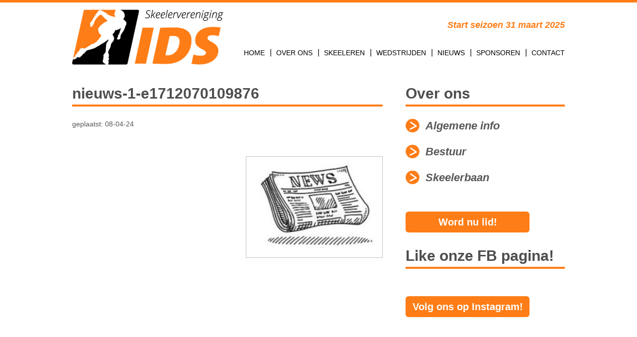

--- FILE ---
content_type: text/html; charset=UTF-8
request_url: https://www.skeelerverenigingids.nl/startinformatie-seizoen-2024/nieuws-1-e1712070109876-2/
body_size: 7869
content:
<!DOCTYPE html>
<html lang="en-US">
<head>
	
    <title>nieuws-1-e1712070109876 - Skeelervereniging IDS Skeelervereniging IDS</title>
    
	
<!-- MapPress Easy Google Maps Version:2.89.11 (https://www.mappresspro.com) -->
<meta name='robots' content='index, follow, max-image-preview:large, max-snippet:-1, max-video-preview:-1' />

	<!-- This site is optimized with the Yoast SEO plugin v20.11 - https://yoast.com/wordpress/plugins/seo/ -->
	<link rel="canonical" href="https://www.skeelerverenigingids.nl/startinformatie-seizoen-2024/nieuws-1-e1712070109876-2/" />
	<meta property="og:locale" content="en_US" />
	<meta property="og:type" content="article" />
	<meta property="og:title" content="nieuws-1-e1712070109876 - Skeelervereniging IDS" />
	<meta property="og:url" content="https://www.skeelerverenigingids.nl/startinformatie-seizoen-2024/nieuws-1-e1712070109876-2/" />
	<meta property="og:site_name" content="Skeelervereniging IDS" />
	<meta property="og:image" content="https://www.skeelerverenigingids.nl/startinformatie-seizoen-2024/nieuws-1-e1712070109876-2" />
	<meta property="og:image:width" content="1" />
	<meta property="og:image:height" content="1" />
	<meta property="og:image:type" content="image/jpeg" />
	<script type="application/ld+json" class="yoast-schema-graph">{"@context":"https://schema.org","@graph":[{"@type":"WebPage","@id":"https://www.skeelerverenigingids.nl/startinformatie-seizoen-2024/nieuws-1-e1712070109876-2/","url":"https://www.skeelerverenigingids.nl/startinformatie-seizoen-2024/nieuws-1-e1712070109876-2/","name":"nieuws-1-e1712070109876 - Skeelervereniging IDS","isPartOf":{"@id":"https://www.skeelerverenigingids.nl/#website"},"primaryImageOfPage":{"@id":"https://www.skeelerverenigingids.nl/startinformatie-seizoen-2024/nieuws-1-e1712070109876-2/#primaryimage"},"image":{"@id":"https://www.skeelerverenigingids.nl/startinformatie-seizoen-2024/nieuws-1-e1712070109876-2/#primaryimage"},"thumbnailUrl":"https://www.skeelerverenigingids.nl/wp-content/uploads/2024/04/nieuws-1-e1712070109876-1.jpeg","datePublished":"2024-04-08T11:00:23+00:00","dateModified":"2024-04-08T11:00:23+00:00","breadcrumb":{"@id":"https://www.skeelerverenigingids.nl/startinformatie-seizoen-2024/nieuws-1-e1712070109876-2/#breadcrumb"},"inLanguage":"en-US","potentialAction":[{"@type":"ReadAction","target":["https://www.skeelerverenigingids.nl/startinformatie-seizoen-2024/nieuws-1-e1712070109876-2/"]}]},{"@type":"ImageObject","inLanguage":"en-US","@id":"https://www.skeelerverenigingids.nl/startinformatie-seizoen-2024/nieuws-1-e1712070109876-2/#primaryimage","url":"https://www.skeelerverenigingids.nl/wp-content/uploads/2024/04/nieuws-1-e1712070109876-1.jpeg","contentUrl":"https://www.skeelerverenigingids.nl/wp-content/uploads/2024/04/nieuws-1-e1712070109876-1.jpeg"},{"@type":"BreadcrumbList","@id":"https://www.skeelerverenigingids.nl/startinformatie-seizoen-2024/nieuws-1-e1712070109876-2/#breadcrumb","itemListElement":[{"@type":"ListItem","position":1,"name":"Home","item":"https://www.skeelerverenigingids.nl/"},{"@type":"ListItem","position":2,"name":"Startinformatie Seizoen 2024","item":"https://www.skeelerverenigingids.nl/startinformatie-seizoen-2024/"},{"@type":"ListItem","position":3,"name":"nieuws-1-e1712070109876"}]},{"@type":"WebSite","@id":"https://www.skeelerverenigingids.nl/#website","url":"https://www.skeelerverenigingids.nl/","name":"Skeelervereniging IDS","description":"Start seizoen 31 maart 2025","potentialAction":[{"@type":"SearchAction","target":{"@type":"EntryPoint","urlTemplate":"https://www.skeelerverenigingids.nl/?s={search_term_string}"},"query-input":"required name=search_term_string"}],"inLanguage":"en-US"}]}</script>
	<!-- / Yoast SEO plugin. -->


<link rel='dns-prefetch' href='//fonts.googleapis.com' />
<link rel="alternate" type="application/rss+xml" title="Skeelervereniging IDS &raquo; Feed" href="https://www.skeelerverenigingids.nl/feed/" />
<link rel="alternate" type="application/rss+xml" title="Skeelervereniging IDS &raquo; Comments Feed" href="https://www.skeelerverenigingids.nl/comments/feed/" />
<link rel="alternate" type="application/rss+xml" title="Skeelervereniging IDS &raquo; nieuws-1-e1712070109876 Comments Feed" href="https://www.skeelerverenigingids.nl/startinformatie-seizoen-2024/nieuws-1-e1712070109876-2/feed/" />
<script type="text/javascript">
window._wpemojiSettings = {"baseUrl":"https:\/\/s.w.org\/images\/core\/emoji\/14.0.0\/72x72\/","ext":".png","svgUrl":"https:\/\/s.w.org\/images\/core\/emoji\/14.0.0\/svg\/","svgExt":".svg","source":{"concatemoji":"https:\/\/www.skeelerverenigingids.nl\/wp-includes\/js\/wp-emoji-release.min.js?ver=99108ac02eef067bdfa7288304266e00"}};
/*! This file is auto-generated */
!function(e,a,t){var n,r,o,i=a.createElement("canvas"),p=i.getContext&&i.getContext("2d");function s(e,t){p.clearRect(0,0,i.width,i.height),p.fillText(e,0,0);e=i.toDataURL();return p.clearRect(0,0,i.width,i.height),p.fillText(t,0,0),e===i.toDataURL()}function c(e){var t=a.createElement("script");t.src=e,t.defer=t.type="text/javascript",a.getElementsByTagName("head")[0].appendChild(t)}for(o=Array("flag","emoji"),t.supports={everything:!0,everythingExceptFlag:!0},r=0;r<o.length;r++)t.supports[o[r]]=function(e){if(p&&p.fillText)switch(p.textBaseline="top",p.font="600 32px Arial",e){case"flag":return s("\ud83c\udff3\ufe0f\u200d\u26a7\ufe0f","\ud83c\udff3\ufe0f\u200b\u26a7\ufe0f")?!1:!s("\ud83c\uddfa\ud83c\uddf3","\ud83c\uddfa\u200b\ud83c\uddf3")&&!s("\ud83c\udff4\udb40\udc67\udb40\udc62\udb40\udc65\udb40\udc6e\udb40\udc67\udb40\udc7f","\ud83c\udff4\u200b\udb40\udc67\u200b\udb40\udc62\u200b\udb40\udc65\u200b\udb40\udc6e\u200b\udb40\udc67\u200b\udb40\udc7f");case"emoji":return!s("\ud83e\udef1\ud83c\udffb\u200d\ud83e\udef2\ud83c\udfff","\ud83e\udef1\ud83c\udffb\u200b\ud83e\udef2\ud83c\udfff")}return!1}(o[r]),t.supports.everything=t.supports.everything&&t.supports[o[r]],"flag"!==o[r]&&(t.supports.everythingExceptFlag=t.supports.everythingExceptFlag&&t.supports[o[r]]);t.supports.everythingExceptFlag=t.supports.everythingExceptFlag&&!t.supports.flag,t.DOMReady=!1,t.readyCallback=function(){t.DOMReady=!0},t.supports.everything||(n=function(){t.readyCallback()},a.addEventListener?(a.addEventListener("DOMContentLoaded",n,!1),e.addEventListener("load",n,!1)):(e.attachEvent("onload",n),a.attachEvent("onreadystatechange",function(){"complete"===a.readyState&&t.readyCallback()})),(e=t.source||{}).concatemoji?c(e.concatemoji):e.wpemoji&&e.twemoji&&(c(e.twemoji),c(e.wpemoji)))}(window,document,window._wpemojiSettings);
</script>
<style type="text/css">
img.wp-smiley,
img.emoji {
	display: inline !important;
	border: none !important;
	box-shadow: none !important;
	height: 1em !important;
	width: 1em !important;
	margin: 0 0.07em !important;
	vertical-align: -0.1em !important;
	background: none !important;
	padding: 0 !important;
}
</style>
	<link rel='stylesheet' id='wp-block-library-css' href='https://www.skeelerverenigingids.nl/wp-includes/css/dist/block-library/style.min.css?ver=99108ac02eef067bdfa7288304266e00' type='text/css' media='all' />
<link rel='stylesheet' id='mappress-leaflet-css' href='https://www.skeelerverenigingids.nl/wp-content/plugins/mappress-google-maps-for-wordpress/lib/leaflet/leaflet.css?ver=1.7.1' type='text/css' media='all' />
<link rel='stylesheet' id='mappress-css' href='https://www.skeelerverenigingids.nl/wp-content/plugins/mappress-google-maps-for-wordpress/css/mappress.css?ver=2.89.11' type='text/css' media='all' />
<link rel='stylesheet' id='classic-theme-styles-css' href='https://www.skeelerverenigingids.nl/wp-includes/css/classic-themes.min.css?ver=99108ac02eef067bdfa7288304266e00' type='text/css' media='all' />
<style id='global-styles-inline-css' type='text/css'>
body{--wp--preset--color--black: #000000;--wp--preset--color--cyan-bluish-gray: #abb8c3;--wp--preset--color--white: #ffffff;--wp--preset--color--pale-pink: #f78da7;--wp--preset--color--vivid-red: #cf2e2e;--wp--preset--color--luminous-vivid-orange: #ff6900;--wp--preset--color--luminous-vivid-amber: #fcb900;--wp--preset--color--light-green-cyan: #7bdcb5;--wp--preset--color--vivid-green-cyan: #00d084;--wp--preset--color--pale-cyan-blue: #8ed1fc;--wp--preset--color--vivid-cyan-blue: #0693e3;--wp--preset--color--vivid-purple: #9b51e0;--wp--preset--gradient--vivid-cyan-blue-to-vivid-purple: linear-gradient(135deg,rgba(6,147,227,1) 0%,rgb(155,81,224) 100%);--wp--preset--gradient--light-green-cyan-to-vivid-green-cyan: linear-gradient(135deg,rgb(122,220,180) 0%,rgb(0,208,130) 100%);--wp--preset--gradient--luminous-vivid-amber-to-luminous-vivid-orange: linear-gradient(135deg,rgba(252,185,0,1) 0%,rgba(255,105,0,1) 100%);--wp--preset--gradient--luminous-vivid-orange-to-vivid-red: linear-gradient(135deg,rgba(255,105,0,1) 0%,rgb(207,46,46) 100%);--wp--preset--gradient--very-light-gray-to-cyan-bluish-gray: linear-gradient(135deg,rgb(238,238,238) 0%,rgb(169,184,195) 100%);--wp--preset--gradient--cool-to-warm-spectrum: linear-gradient(135deg,rgb(74,234,220) 0%,rgb(151,120,209) 20%,rgb(207,42,186) 40%,rgb(238,44,130) 60%,rgb(251,105,98) 80%,rgb(254,248,76) 100%);--wp--preset--gradient--blush-light-purple: linear-gradient(135deg,rgb(255,206,236) 0%,rgb(152,150,240) 100%);--wp--preset--gradient--blush-bordeaux: linear-gradient(135deg,rgb(254,205,165) 0%,rgb(254,45,45) 50%,rgb(107,0,62) 100%);--wp--preset--gradient--luminous-dusk: linear-gradient(135deg,rgb(255,203,112) 0%,rgb(199,81,192) 50%,rgb(65,88,208) 100%);--wp--preset--gradient--pale-ocean: linear-gradient(135deg,rgb(255,245,203) 0%,rgb(182,227,212) 50%,rgb(51,167,181) 100%);--wp--preset--gradient--electric-grass: linear-gradient(135deg,rgb(202,248,128) 0%,rgb(113,206,126) 100%);--wp--preset--gradient--midnight: linear-gradient(135deg,rgb(2,3,129) 0%,rgb(40,116,252) 100%);--wp--preset--duotone--dark-grayscale: url('#wp-duotone-dark-grayscale');--wp--preset--duotone--grayscale: url('#wp-duotone-grayscale');--wp--preset--duotone--purple-yellow: url('#wp-duotone-purple-yellow');--wp--preset--duotone--blue-red: url('#wp-duotone-blue-red');--wp--preset--duotone--midnight: url('#wp-duotone-midnight');--wp--preset--duotone--magenta-yellow: url('#wp-duotone-magenta-yellow');--wp--preset--duotone--purple-green: url('#wp-duotone-purple-green');--wp--preset--duotone--blue-orange: url('#wp-duotone-blue-orange');--wp--preset--font-size--small: 13px;--wp--preset--font-size--medium: 20px;--wp--preset--font-size--large: 36px;--wp--preset--font-size--x-large: 42px;--wp--preset--spacing--20: 0.44rem;--wp--preset--spacing--30: 0.67rem;--wp--preset--spacing--40: 1rem;--wp--preset--spacing--50: 1.5rem;--wp--preset--spacing--60: 2.25rem;--wp--preset--spacing--70: 3.38rem;--wp--preset--spacing--80: 5.06rem;--wp--preset--shadow--natural: 6px 6px 9px rgba(0, 0, 0, 0.2);--wp--preset--shadow--deep: 12px 12px 50px rgba(0, 0, 0, 0.4);--wp--preset--shadow--sharp: 6px 6px 0px rgba(0, 0, 0, 0.2);--wp--preset--shadow--outlined: 6px 6px 0px -3px rgba(255, 255, 255, 1), 6px 6px rgba(0, 0, 0, 1);--wp--preset--shadow--crisp: 6px 6px 0px rgba(0, 0, 0, 1);}:where(.is-layout-flex){gap: 0.5em;}body .is-layout-flow > .alignleft{float: left;margin-inline-start: 0;margin-inline-end: 2em;}body .is-layout-flow > .alignright{float: right;margin-inline-start: 2em;margin-inline-end: 0;}body .is-layout-flow > .aligncenter{margin-left: auto !important;margin-right: auto !important;}body .is-layout-constrained > .alignleft{float: left;margin-inline-start: 0;margin-inline-end: 2em;}body .is-layout-constrained > .alignright{float: right;margin-inline-start: 2em;margin-inline-end: 0;}body .is-layout-constrained > .aligncenter{margin-left: auto !important;margin-right: auto !important;}body .is-layout-constrained > :where(:not(.alignleft):not(.alignright):not(.alignfull)){max-width: var(--wp--style--global--content-size);margin-left: auto !important;margin-right: auto !important;}body .is-layout-constrained > .alignwide{max-width: var(--wp--style--global--wide-size);}body .is-layout-flex{display: flex;}body .is-layout-flex{flex-wrap: wrap;align-items: center;}body .is-layout-flex > *{margin: 0;}:where(.wp-block-columns.is-layout-flex){gap: 2em;}.has-black-color{color: var(--wp--preset--color--black) !important;}.has-cyan-bluish-gray-color{color: var(--wp--preset--color--cyan-bluish-gray) !important;}.has-white-color{color: var(--wp--preset--color--white) !important;}.has-pale-pink-color{color: var(--wp--preset--color--pale-pink) !important;}.has-vivid-red-color{color: var(--wp--preset--color--vivid-red) !important;}.has-luminous-vivid-orange-color{color: var(--wp--preset--color--luminous-vivid-orange) !important;}.has-luminous-vivid-amber-color{color: var(--wp--preset--color--luminous-vivid-amber) !important;}.has-light-green-cyan-color{color: var(--wp--preset--color--light-green-cyan) !important;}.has-vivid-green-cyan-color{color: var(--wp--preset--color--vivid-green-cyan) !important;}.has-pale-cyan-blue-color{color: var(--wp--preset--color--pale-cyan-blue) !important;}.has-vivid-cyan-blue-color{color: var(--wp--preset--color--vivid-cyan-blue) !important;}.has-vivid-purple-color{color: var(--wp--preset--color--vivid-purple) !important;}.has-black-background-color{background-color: var(--wp--preset--color--black) !important;}.has-cyan-bluish-gray-background-color{background-color: var(--wp--preset--color--cyan-bluish-gray) !important;}.has-white-background-color{background-color: var(--wp--preset--color--white) !important;}.has-pale-pink-background-color{background-color: var(--wp--preset--color--pale-pink) !important;}.has-vivid-red-background-color{background-color: var(--wp--preset--color--vivid-red) !important;}.has-luminous-vivid-orange-background-color{background-color: var(--wp--preset--color--luminous-vivid-orange) !important;}.has-luminous-vivid-amber-background-color{background-color: var(--wp--preset--color--luminous-vivid-amber) !important;}.has-light-green-cyan-background-color{background-color: var(--wp--preset--color--light-green-cyan) !important;}.has-vivid-green-cyan-background-color{background-color: var(--wp--preset--color--vivid-green-cyan) !important;}.has-pale-cyan-blue-background-color{background-color: var(--wp--preset--color--pale-cyan-blue) !important;}.has-vivid-cyan-blue-background-color{background-color: var(--wp--preset--color--vivid-cyan-blue) !important;}.has-vivid-purple-background-color{background-color: var(--wp--preset--color--vivid-purple) !important;}.has-black-border-color{border-color: var(--wp--preset--color--black) !important;}.has-cyan-bluish-gray-border-color{border-color: var(--wp--preset--color--cyan-bluish-gray) !important;}.has-white-border-color{border-color: var(--wp--preset--color--white) !important;}.has-pale-pink-border-color{border-color: var(--wp--preset--color--pale-pink) !important;}.has-vivid-red-border-color{border-color: var(--wp--preset--color--vivid-red) !important;}.has-luminous-vivid-orange-border-color{border-color: var(--wp--preset--color--luminous-vivid-orange) !important;}.has-luminous-vivid-amber-border-color{border-color: var(--wp--preset--color--luminous-vivid-amber) !important;}.has-light-green-cyan-border-color{border-color: var(--wp--preset--color--light-green-cyan) !important;}.has-vivid-green-cyan-border-color{border-color: var(--wp--preset--color--vivid-green-cyan) !important;}.has-pale-cyan-blue-border-color{border-color: var(--wp--preset--color--pale-cyan-blue) !important;}.has-vivid-cyan-blue-border-color{border-color: var(--wp--preset--color--vivid-cyan-blue) !important;}.has-vivid-purple-border-color{border-color: var(--wp--preset--color--vivid-purple) !important;}.has-vivid-cyan-blue-to-vivid-purple-gradient-background{background: var(--wp--preset--gradient--vivid-cyan-blue-to-vivid-purple) !important;}.has-light-green-cyan-to-vivid-green-cyan-gradient-background{background: var(--wp--preset--gradient--light-green-cyan-to-vivid-green-cyan) !important;}.has-luminous-vivid-amber-to-luminous-vivid-orange-gradient-background{background: var(--wp--preset--gradient--luminous-vivid-amber-to-luminous-vivid-orange) !important;}.has-luminous-vivid-orange-to-vivid-red-gradient-background{background: var(--wp--preset--gradient--luminous-vivid-orange-to-vivid-red) !important;}.has-very-light-gray-to-cyan-bluish-gray-gradient-background{background: var(--wp--preset--gradient--very-light-gray-to-cyan-bluish-gray) !important;}.has-cool-to-warm-spectrum-gradient-background{background: var(--wp--preset--gradient--cool-to-warm-spectrum) !important;}.has-blush-light-purple-gradient-background{background: var(--wp--preset--gradient--blush-light-purple) !important;}.has-blush-bordeaux-gradient-background{background: var(--wp--preset--gradient--blush-bordeaux) !important;}.has-luminous-dusk-gradient-background{background: var(--wp--preset--gradient--luminous-dusk) !important;}.has-pale-ocean-gradient-background{background: var(--wp--preset--gradient--pale-ocean) !important;}.has-electric-grass-gradient-background{background: var(--wp--preset--gradient--electric-grass) !important;}.has-midnight-gradient-background{background: var(--wp--preset--gradient--midnight) !important;}.has-small-font-size{font-size: var(--wp--preset--font-size--small) !important;}.has-medium-font-size{font-size: var(--wp--preset--font-size--medium) !important;}.has-large-font-size{font-size: var(--wp--preset--font-size--large) !important;}.has-x-large-font-size{font-size: var(--wp--preset--font-size--x-large) !important;}
.wp-block-navigation a:where(:not(.wp-element-button)){color: inherit;}
:where(.wp-block-columns.is-layout-flex){gap: 2em;}
.wp-block-pullquote{font-size: 1.5em;line-height: 1.6;}
</style>
<link rel='stylesheet' id='contact-form-7-css' href='https://www.skeelerverenigingids.nl/wp-content/plugins/contact-form-7/includes/css/styles.css?ver=4.2.1' type='text/css' media='all' />
<link rel='stylesheet' id='creativ_sponsor-css' href='https://www.skeelerverenigingids.nl/wp-content/plugins/cr3ativ-sponsor/includes/css/cr3ativsponsor.css?ver=99108ac02eef067bdfa7288304266e00' type='text/css' media='all' />
<link rel='stylesheet' id='elements-bootstrap-css' href='https://www.skeelerverenigingids.nl/wp-content/themes/skeelerverenigingids/visual-composer/stylesheets/elements-bootstrap.css?ver=3.2.0' type='text/css' media='all' />
<link rel='stylesheet' id='elements-css' href='https://www.skeelerverenigingids.nl/wp-content/themes/skeelerverenigingids/visual-composer/stylesheets/elements.css?ver=1.0.0' type='text/css' media='all' />
<link rel='stylesheet' id='global-css' href='https://www.skeelerverenigingids.nl/wp-content/themes/skeelerverenigingids/stylesheets/global.css?ver=1.0.0' type='text/css' media='all' />
<link rel='stylesheet' id='googlefont-css' href='http://fonts.googleapis.com/css?family=Open+Sans%3A400%2C600italic%2C600%2C700%2C700italic%2C800%2C800italic%2C300%2C400italic&#038;ver=99108ac02eef067bdfa7288304266e00' type='text/css' media='all' />
<script type='text/javascript' src='https://www.skeelerverenigingids.nl/wp-includes/js/jquery/jquery.min.js?ver=3.6.4' id='jquery-core-js'></script>
<script type='text/javascript' src='https://www.skeelerverenigingids.nl/wp-includes/js/jquery/jquery-migrate.min.js?ver=3.4.0' id='jquery-migrate-js'></script>
<script type='text/javascript' src='https://www.skeelerverenigingids.nl/wp-content/themes/skeelerverenigingids/visual-composer/javascripts/elements.js?ver=1.0.0' id='elements-js'></script>
<script type='text/javascript' src='https://www.skeelerverenigingids.nl/wp-content/themes/skeelerverenigingids/javascripts/jquery-latest.js?ver=99108ac02eef067bdfa7288304266e00' id='globaljquery-js'></script>
<script type='text/javascript' src='https://www.skeelerverenigingids.nl/wp-content/themes/skeelerverenigingids/javascripts/stepcarousel.js?ver=99108ac02eef067bdfa7288304266e00' id='stepcarouselslider-js'></script>
<script type='text/javascript' src='https://www.skeelerverenigingids.nl/wp-content/themes/skeelerverenigingids/javascripts/responsiveslides.min.js?ver=99108ac02eef067bdfa7288304266e00' id='responsiveslides-js'></script>
<script type='text/javascript' src='https://www.skeelerverenigingids.nl/wp-content/themes/skeelerverenigingids/javascripts/global.js?ver=1.0.0' id='global-js'></script>
<script type='text/javascript' src='https://www.skeelerverenigingids.nl/wp-content/plugins/easy-logo-slider/js/jquery.jcarousel.min.js?ver=99108ac02eef067bdfa7288304266e00' id='jquery_jcarousel_min-js'></script>
<script type='text/javascript' src='https://www.skeelerverenigingids.nl/wp-content/plugins/easy-logo-slider/js/jcarousel.responsive.js?ver=99108ac02eef067bdfa7288304266e00' id='jcarousel_responsive-js'></script>
<link rel="https://api.w.org/" href="https://www.skeelerverenigingids.nl/wp-json/" /><link rel="alternate" type="application/json" href="https://www.skeelerverenigingids.nl/wp-json/wp/v2/media/2006" /><link rel="EditURI" type="application/rsd+xml" title="RSD" href="https://www.skeelerverenigingids.nl/xmlrpc.php?rsd" />
<link rel="wlwmanifest" type="application/wlwmanifest+xml" href="https://www.skeelerverenigingids.nl/wp-includes/wlwmanifest.xml" />
<link rel='shortlink' href='https://www.skeelerverenigingids.nl/?p=2006' />
<link rel="alternate" type="application/json+oembed" href="https://www.skeelerverenigingids.nl/wp-json/oembed/1.0/embed?url=https%3A%2F%2Fwww.skeelerverenigingids.nl%2Fstartinformatie-seizoen-2024%2Fnieuws-1-e1712070109876-2%2F" />
<link rel="alternate" type="text/xml+oembed" href="https://www.skeelerverenigingids.nl/wp-json/oembed/1.0/embed?url=https%3A%2F%2Fwww.skeelerverenigingids.nl%2Fstartinformatie-seizoen-2024%2Fnieuws-1-e1712070109876-2%2F&#038;format=xml" />
<script type="text/javascript">
(function(url){
	if(/(?:Chrome\/26\.0\.1410\.63 Safari\/537\.31|WordfenceTestMonBot)/.test(navigator.userAgent)){ return; }
	var addEvent = function(evt, handler) {
		if (window.addEventListener) {
			document.addEventListener(evt, handler, false);
		} else if (window.attachEvent) {
			document.attachEvent('on' + evt, handler);
		}
	};
	var removeEvent = function(evt, handler) {
		if (window.removeEventListener) {
			document.removeEventListener(evt, handler, false);
		} else if (window.detachEvent) {
			document.detachEvent('on' + evt, handler);
		}
	};
	var evts = 'contextmenu dblclick drag dragend dragenter dragleave dragover dragstart drop keydown keypress keyup mousedown mousemove mouseout mouseover mouseup mousewheel scroll'.split(' ');
	var logHuman = function() {
		if (window.wfLogHumanRan) { return; }
		window.wfLogHumanRan = true;
		var wfscr = document.createElement('script');
		wfscr.type = 'text/javascript';
		wfscr.async = true;
		wfscr.src = url + '&r=' + Math.random();
		(document.getElementsByTagName('head')[0]||document.getElementsByTagName('body')[0]).appendChild(wfscr);
		for (var i = 0; i < evts.length; i++) {
			removeEvent(evts[i], logHuman);
		}
	};
	for (var i = 0; i < evts.length; i++) {
		addEvent(evts[i], logHuman);
	}
})('//www.skeelerverenigingids.nl/?wordfence_lh=1&hid=CC2A289EC72E9757E68A9184EEE9D9CF');
</script><meta charset="UTF-8" /><meta name="viewport" content="width=1000" /><script type='text/javascript' src='http://www.skeelerverenigingids.nl/wp-content/plugins/sponsors-slideshow-widget/js/jquery.cycle.all.js?ver=2.65' id='jquery_slideshow-js'></script>
<link rel='stylesheet' id='sponsors-slideshow-css' href='http://www.skeelerverenigingids.nl/wp-content/plugins/sponsors-slideshow-widget/style.css?ver=2.1.1' type='text/css' media='all' />
<link rel="icon" href="https://www.skeelerverenigingids.nl/wp-content/uploads/2023/07/cropped-favicon-ids-32x32.png" sizes="32x32" />
<link rel="icon" href="https://www.skeelerverenigingids.nl/wp-content/uploads/2023/07/cropped-favicon-ids-192x192.png" sizes="192x192" />
<link rel="apple-touch-icon" href="https://www.skeelerverenigingids.nl/wp-content/uploads/2023/07/cropped-favicon-ids-180x180.png" />
<meta name="msapplication-TileImage" content="https://www.skeelerverenigingids.nl/wp-content/uploads/2023/07/cropped-favicon-ids-270x270.png" />
		<style type="text/css" id="wp-custom-css">
			.menuBox li a {  
 font-size: 14px !important;   
}		</style>
		
	<!--[if lt IE 9]>
	<script src="https://www.skeelerverenigingids.nl/wp-content/themes/skeelerverenigingids/javascripts/html5.js" type="text/javascript"></script>
	<![endif]-->

</head>

<body class="attachment attachment-template-default single single-attachment postid-2006 attachmentid-2006 attachment-jpeg">
<!-- / wrapper \ -->
<div id="wrapper">
   
    <!-- / header container \ -->
    <div id="headerCntr">
    	<div class="main">
    
    		 <!-- / logo box \ -->
            <div class="logoBox">
            
            	<a href="http://www.skeelerverenigingids.nl/"><img src="https://www.skeelerverenigingids.nl/wp-content/themes/skeelerverenigingids/images/logo.png" alt="Skeelervereniging IDS"></a>
            
            </div>
            <!-- \ logo box / -->
            
             <!-- / hire box \ -->
            <div class="hireBox">
            
            	<h3>Start seizoen 31 maart 2025</h3>
            
            </div>
            <!-- \ hire box / -->
            
            <!-- / menu box \ -->
            <div class="menuBox">
            
                <div class="menu-mainmenu-container"><ul id="menu-mainmenu" class="menu"><li id="menu-item-27" class="menu-item menu-item-type-post_type menu-item-object-page menu-item-home menu-item-27"><a href="https://www.skeelerverenigingids.nl/">Home</a></li>
<li id="menu-item-28" class="menu-item menu-item-type-post_type menu-item-object-page menu-item-has-children menu-item-28"><a href="https://www.skeelerverenigingids.nl/ons/">Over Ons</a>
<ul class="sub-menu">
	<li id="menu-item-29" class="menu-item menu-item-type-post_type menu-item-object-page menu-item-29"><a href="https://www.skeelerverenigingids.nl/ons/algemene-info/">Algemene info</a></li>
	<li id="menu-item-31" class="menu-item menu-item-type-post_type menu-item-object-page menu-item-31"><a href="https://www.skeelerverenigingids.nl/ons/bestuur/">Bestuur</a></li>
	<li id="menu-item-1733" class="menu-item menu-item-type-post_type menu-item-object-page menu-item-1733"><a href="https://www.skeelerverenigingids.nl/?page_id=1731">Trainers</a></li>
	<li id="menu-item-686" class="menu-item menu-item-type-post_type menu-item-object-page menu-item-686"><a href="https://www.skeelerverenigingids.nl/skeelerbaan-2/">Skeelerbaan</a></li>
	<li id="menu-item-1104" class="menu-item menu-item-type-post_type menu-item-object-page menu-item-1104"><a href="https://www.skeelerverenigingids.nl/?page_id=1102">Leerbedrijf</a></li>
	<li id="menu-item-1346" class="menu-item menu-item-type-post_type menu-item-object-page menu-item-1346"><a href="https://www.skeelerverenigingids.nl/veilig-sportklimaat/">Veilig sportklimaat</a></li>
	<li id="menu-item-1352" class="menu-item menu-item-type-post_type menu-item-object-page menu-item-1352"><a href="https://www.skeelerverenigingids.nl/privacy-policy/">Privacy Policy</a></li>
</ul>
</li>
<li id="menu-item-34" class="menu-item menu-item-type-post_type menu-item-object-page menu-item-has-children menu-item-34"><a href="https://www.skeelerverenigingids.nl/skeeleren/">Skeeleren</a>
<ul class="sub-menu">
	<li id="menu-item-30" class="menu-item menu-item-type-post_type menu-item-object-page menu-item-30"><a href="https://www.skeelerverenigingids.nl/ons/lid-worden/">Lid worden</a></li>
	<li id="menu-item-33" class="menu-item menu-item-type-post_type menu-item-object-page menu-item-33"><a href="https://www.skeelerverenigingids.nl/ons/trainingen/">Trainingen</a></li>
	<li id="menu-item-155" class="menu-item menu-item-type-post_type menu-item-object-page menu-item-155"><a href="https://www.skeelerverenigingids.nl/skeeleren/kleding/">Clubkleding</a></li>
</ul>
</li>
<li id="menu-item-35" class="menu-item menu-item-type-post_type menu-item-object-page menu-item-has-children menu-item-35"><a href="https://www.skeelerverenigingids.nl/wedstrijden/">Wedstrijden</a>
<ul class="sub-menu">
	<li id="menu-item-159" class="menu-item menu-item-type-post_type menu-item-object-page menu-item-159"><a href="https://www.skeelerverenigingids.nl/wedstrijden/aanmelden/">Algemene informatie</a></li>
	<li id="menu-item-158" class="menu-item menu-item-type-post_type menu-item-object-page menu-item-158"><a href="https://www.skeelerverenigingids.nl/?page_id=86">Wedstrijden 2022</a></li>
	<li id="menu-item-157" class="menu-item menu-item-type-post_type menu-item-object-page menu-item-157"><a href="https://www.skeelerverenigingids.nl/wedstrijden/clubwedstrijden/">Clubwedstrijden</a></li>
</ul>
</li>
<li id="menu-item-36" class="menu-item menu-item-type-post_type menu-item-object-page current_page_parent menu-item-has-children menu-item-36"><a href="https://www.skeelerverenigingids.nl/nieuws/">Nieuws</a>
<ul class="sub-menu">
	<li id="menu-item-382" class="menu-item menu-item-type-post_type menu-item-object-page current_page_parent menu-item-382"><a href="https://www.skeelerverenigingids.nl/nieuws/">Laatste nieuws</a></li>
	<li id="menu-item-385" class="menu-item menu-item-type-post_type menu-item-object-page menu-item-385"><a href="https://www.skeelerverenigingids.nl/?page_id=383">Foto&#8217;s</a></li>
</ul>
</li>
<li id="menu-item-37" class="menu-item menu-item-type-post_type menu-item-object-page menu-item-37"><a href="https://www.skeelerverenigingids.nl/sponsoring/">Sponsoren</a></li>
<li id="menu-item-38" class="last menu-item menu-item-type-post_type menu-item-object-page menu-item-38"><a href="https://www.skeelerverenigingids.nl/contact/">Contact</a></li>
</ul></div>            
            </div>
            <!-- \ menu box / -->
                
    	</div>
    </div>
    <!-- \ header container / -->
	<!-- / banner container \ -->
    <div id="bannerCntr">
    
        <!-- / banner box \ -->
        <div class="innerbannerBox">
        	
                        <img src="" alt="" />
			            
        </div>
        <!-- \ banner box / -->
    	
    </div>
    <!-- / banner container \ -->
    
    <!-- / content container \ -->
    <div id="contentCntr">
    	<div class="main">
			
            <!-- / left container \ -->
            <div id="leftCntr">
            	
                <!-- / post detail box \ -->
                <div class="postdetailBox">
                	
                                        
                    <h1>nieuws-1-e1712070109876</h1>
                    
                    <p>geplaatst: 08-04-24</p>
                                        
                                        
					<p class="attachment"><a href='https://www.skeelerverenigingids.nl/wp-content/uploads/2024/04/nieuws-1-e1712070109876-1.jpeg'><img width="275" height="204" src="https://www.skeelerverenigingids.nl/wp-content/uploads/2024/04/nieuws-1-e1712070109876-1.jpeg" class="attachment-medium size-medium" alt="" decoding="async" loading="lazy" /></a></p>
                    
                                    
                </div>
                <!-- \ post detail box / -->
                
            </div>
            <!-- \ left container / -->
            
            <!-- / right container \ -->
            <div id="rightCntr">
            	
                
	<!-- / side box \ -->
    <div class="sideBox">
    
		<div id="nav_menu-5" class="widget widget_nav_menu"><h3>Over ons</h3><div class="menu-overons_menu-container"><ul id="menu-overons_menu" class="menu"><li id="menu-item-90" class="menu-item menu-item-type-post_type menu-item-object-page menu-item-90"><a href="https://www.skeelerverenigingids.nl/ons/algemene-info/">Algemene info</a></li>
<li id="menu-item-92" class="menu-item menu-item-type-post_type menu-item-object-page menu-item-92"><a href="https://www.skeelerverenigingids.nl/ons/bestuur/">Bestuur</a></li>
<li id="menu-item-1738" class="menu-item menu-item-type-post_type menu-item-object-page menu-item-1738"><a href="https://www.skeelerverenigingids.nl/skeelerbaan-2/">Skeelerbaan</a></li>
</ul></div></div><div id="text-4" class="widget widget_text">			<div class="textwidget"><p><a class="meer" href="http://www.skeelerverenigingids.nl/ons/lid-worden/">Word nu lid!</a></p></div>
		</div><div id="facebooklikebox-2" class="widget widget_FacebookLikeBox"><h3>Like onze FB pagina!</h3><script src="http://connect.facebook.net/en_US/all.js#xfbml=1"></script><fb:like-box href="http://www.facebook.com/SkeelerverenigingIds" width="320" show_faces="true" border_color="AAAAAA" stream="false" header="false"></fb:like-box></div><div id="text-6" class="widget widget_text">			<div class="textwidget"><p><a class="meer" href="https://www.instagram.com/skeelerverenigingids/">Volg ons op Instagram!</a></p></div>
		</div>    
    </div>
    <!-- \ side box / -->                                
            </div>
            <!-- \ right container / -->
                
    	</div>
    </div>
    <!-- \ content container / -->

	
    <!-- / sponsoren container \ -->
    <div id="sponsorenCntr">
    	<div class="main">
    
            <!-- / sponsoren box \ -->
            <div class="sponsorenBox">
            
                <h3>Kledingsponsors</h3>
                                
                <div class="sponsorenSlider">
                	
                    <div id="mygallery" class="stepcarouse">
                        <div class="belt">
                            
                            <ul>
                                                                <li class="panel"><a href="https://www.home43.nl/"><img src="https://www.skeelerverenigingids.nl/wp-content/uploads/2022/12/Home43-e1672251251751.jpg" alt="" /></a></li>
                                                                <li class="panel"><a href=""><img src="https://www.skeelerverenigingids.nl/wp-content/uploads/2023/03/LOGO12-2-e1679824386577.jpg" alt="" /></a></li>
                                                                <li class="panel"><a href="http://www.houtbouwvanlingen.nl"><img src="https://www.skeelerverenigingids.nl/wp-content/uploads/2015/02/houtbouw-vanlingen.jpg" alt="" /></a></li>
                                                                <li class="panel"><a href=""><img src="https://www.skeelerverenigingids.nl/wp-content/uploads/2022/12/De-haan-metselwerken-e1672251238278.jpg" alt="" /></a></li>
                                                                <li class="panel"><a href=""><img src="https://www.skeelerverenigingids.nl/wp-content/uploads/2019/02/Logo-Peter-e1549295907913.png" alt="" /></a></li>
                                                                <li class="panel"><a href="https://www.wisdokkum.nl/"><img src="https://www.skeelerverenigingids.nl/wp-content/uploads/2019/02/Logo-Wis-e1549296357426.png" alt="" /></a></li>
                                                                <li class="panel"><a href="https://www.home43.nl/"><img src="https://www.skeelerverenigingids.nl/wp-content/uploads/2022/12/Home43-e1672251251751.jpg" alt="" /></a></li>
                                                                <li class="panel"><a href=""><img src="https://www.skeelerverenigingids.nl/wp-content/uploads/2023/03/LOGO12-3-e1679824472427.jpg" alt="" /></a></li>
                                                                <li class="panel"><a href="http://www.houtbouwvanlingen.nl"><img src="https://www.skeelerverenigingids.nl/wp-content/uploads/2015/02/houtbouw-vanlingen.jpg" alt="" /></a></li>
                                                                <li class="panel"><a href=""><img src="https://www.skeelerverenigingids.nl/wp-content/uploads/2022/12/De-haan-metselwerken-e1672251238278.jpg" alt="" /></a></li>
                                                                <li class="panel"><a href=""><img src="https://www.skeelerverenigingids.nl/wp-content/uploads/2019/02/Logo-Peter-e1549295907913.png" alt="" /></a></li>
                                                                <li class="panel"><a href="https://www.wisdokkum.nl/"><img src="https://www.skeelerverenigingids.nl/wp-content/uploads/2019/02/Logo-Wis-e1549296357426.png" alt="" /></a></li>
                                                            </ul>
                            
                    	</div>
                    </div>
                
                </div>
                
                <a class="bx-pre" href="javascript:stepcarousel.stepBy('mygallery', -1)">previous</a>
                
                <a class="bx-next" href="javascript:stepcarousel.stepBy('mygallery', 1)">next</a>
            
            </div>
            <!-- \ sponsoren box / -->
    
        </div>
    </div>
    <!-- \ sponsoren container / -->
	
    <!-- / meer container \ -->
    <div id="meerCntr">
    	<div class="main">
    
            <!-- / meer box \ -->
            <div class="meerBox">
            
                <p>Meer informatie over skeeleren? info@skeelerverenigingids.nl</p>
                            
            </div>
            <!-- \ meer box / -->
            
    	</div>
    </div>
    <!-- \ meer container / -->
    
    <!-- / footer container \ -->
    <div id="footerCntr">
    
        <!-- / footer box \ -->
        <div class="footerBox">                
            <div class="main">
            	
                <div id="nav_menu-2" class="widget widget_nav_menu"><h3>Over ons</h3><div class="menu-overons_menu-container"><ul id="menu-overons_menu-1" class="menu"><li class="menu-item menu-item-type-post_type menu-item-object-page menu-item-90"><a href="https://www.skeelerverenigingids.nl/ons/algemene-info/">Algemene info</a></li>
<li class="menu-item menu-item-type-post_type menu-item-object-page menu-item-92"><a href="https://www.skeelerverenigingids.nl/ons/bestuur/">Bestuur</a></li>
<li class="menu-item menu-item-type-post_type menu-item-object-page menu-item-1738"><a href="https://www.skeelerverenigingids.nl/skeelerbaan-2/">Skeelerbaan</a></li>
</ul></div></div><div id="nav_menu-3" class="widget widget_nav_menu"><h3>Skeeleren</h3><div class="menu-skeeleren_menu-container"><ul id="menu-skeeleren_menu" class="menu"><li id="menu-item-1735" class="menu-item menu-item-type-post_type menu-item-object-page menu-item-1735"><a href="https://www.skeelerverenigingids.nl/ons/trainingen/">Trainingen</a></li>
<li id="menu-item-1736" class="menu-item menu-item-type-post_type menu-item-object-page menu-item-1736"><a href="https://www.skeelerverenigingids.nl/ons/lid-worden/">Lid worden</a></li>
<li id="menu-item-96" class="menu-item menu-item-type-post_type menu-item-object-page menu-item-96"><a href="https://www.skeelerverenigingids.nl/skeeleren/kleding/">Clubkleding</a></li>
</ul></div></div><div id="nav_menu-4" class="widget widget_nav_menu"><h3>Wedstrijden</h3><div class="menu-wedstrijden_menu-container"><ul id="menu-wedstrijden_menu" class="menu"><li id="menu-item-100" class="menu-item menu-item-type-post_type menu-item-object-page menu-item-100"><a href="https://www.skeelerverenigingids.nl/wedstrijden/aanmelden/">Algemene informatie</a></li>
<li id="menu-item-99" class="menu-item menu-item-type-post_type menu-item-object-page menu-item-99"><a href="https://www.skeelerverenigingids.nl/?page_id=86">Wedstrijden 2022</a></li>
<li id="menu-item-98" class="menu-item menu-item-type-post_type menu-item-object-page menu-item-98"><a href="https://www.skeelerverenigingids.nl/wedstrijden/clubwedstrijden/">Clubwedstrijden</a></li>
</ul></div></div><div id="text-3" class="widget widget_text"><h3>Contact</h3>			<div class="textwidget"><address>
Skeelervereniging IDS<br />
Sportloane 4a<br />
9271 VA  De Westereen<br />
</address>
<p>info@skeelerverenigingids.nl</p>
</div>
		</div>            
            </div>
        </div>
        <!-- \ footer box / -->
        
        <!-- / copyright box \ -->
        <div class="copyrightBox">                
            <div class="main">
            	
                Gerealiseerd door Nextstep Design, Kollum            
            </div>
        </div>
        <!-- \ copyright box / -->
    	
    </div>
    <!-- \ footer container / -->
    
</div>
<!-- \ wrapper / -->

    <script type="text/javascript">
      if (jQuery("ul li.page_item:has(ul.children)").length > 0) {
        jQuery("ul li.page_item:has(ul.children)").hover(function () {
          jQuery(this).children("a").removeAttr('href');
          jQuery(this).children("a").css('cursor', 'default');
          jQuery(this).children("a").click(function () {
            return false;
          });
        });
      }	else if (jQuery("ul li.menu-item:has(ul.sub-menu)").length > 0) {
        jQuery("ul li.menu-item:has(ul.sub-menu)").hover(function () {
          jQuery(this).children("a").removeAttr('href');
          jQuery(this).children("a").css('cursor', 'default');
          jQuery(this).children("a").click(function () {
            return false;
          });
        });
      }
    </script> <link rel='stylesheet' id='jcarouselresponsive-css' href='https://www.skeelerverenigingids.nl/wp-content/plugins/easy-logo-slider/css/jcarouselresponsive.css?ver=99108ac02eef067bdfa7288304266e00' type='text/css' media='all' />
<link rel='stylesheet' id='style-admin-css' href='https://www.skeelerverenigingids.nl/wp-content/plugins/easy-logo-slider/css/style-admin.css?ver=99108ac02eef067bdfa7288304266e00' type='text/css' media='all' />
<script type='text/javascript' src='https://www.skeelerverenigingids.nl/wp-content/plugins/contact-form-7/includes/js/jquery.form.min.js?ver=3.51.0-2014.06.20' id='jquery-form-js'></script>
<script type='text/javascript' id='contact-form-7-js-extra'>
/* <![CDATA[ */
var _wpcf7 = {"loaderUrl":"https:\/\/www.skeelerverenigingids.nl\/wp-content\/plugins\/contact-form-7\/images\/ajax-loader.gif","sending":"Sending ..."};
/* ]]> */
</script>
<script type='text/javascript' src='https://www.skeelerverenigingids.nl/wp-content/plugins/contact-form-7/includes/js/scripts.js?ver=4.2.1' id='contact-form-7-js'></script>

</body>
</html>

--- FILE ---
content_type: text/css
request_url: https://www.skeelerverenigingids.nl/wp-content/plugins/cr3ativ-sponsor/includes/css/cr3ativsponsor.css?ver=99108ac02eef067bdfa7288304266e00
body_size: 489
content:
@charset "UTF-8";


/*---------------------Sponsor Style-------------------------- */



h2.sponsorname a, h2.sponsorname a:hover {
    color: #21759b;
    font-weight: 600;
    text-decoration: none;
}

h2.sponsorname a:hover {
    color: #0f3647;
}

.sponsorwrapper:after {
    clear: both;
    display: block;
    width: 100%;
    content: "";
}

.sponsorwrapper .fours-column {
    margin-right:3%;
    margin-bottom: 3%;
    width:22.75%;
    float:left;
}
.sponsorwrapper .fours-column:nth-of-type(4n+4) {  
    margin-right: 0;
}

.sponsorwrapper .threes-column {
    margin-right:3%;
    margin-bottom: 3%;
    width:31.3%;
    float:left;
}
.sponsorwrapper .threes-column:nth-of-type(3n+3) {  
    margin-right: 0;
}

.sponsorwrapper .twos-column {
    margin-right:3%;
    margin-bottom: 3%;
    width:48.5%;
    float:left;
}
.sponsorwrapper .twos-column:nth-of-type(2n+2) {  
    margin-right: 0;
}

.sponsorwrapper .ones-column {
    width: 100%;
}

.sponsorwidget h2.sponsorname, .sponsorwidget h2.sponsorname a {
    clear: none;
    display: inline-block;
    float: left;
    font-size: 18px;
    margin: 0;
    text-decoration: none;
}
.sponsorwidget {
    width: 100%;
    clear: both;
}
.sponsorwidget p {
    float: left;
    font-size: 12px;
    line-height: 1.4em;
}

/*  START OF MEDIA QUERIES */

 @media only screen and (max-width: 800px) {
	.embed-container {
		position: relative;
		padding-bottom: 52.25%; /* 16/9 ratio */
		padding-top: 30px; /* IE6 workaround*/
		height: 0;
		overflow: hidden;
		}

	.embed-container iframe,
	.embed-container object,
	.embed-container embed {
		position: absolute;
		top: 0;
		left: 0;
		width: 100%;
		height: 100%;
		}
	
	img {
		max-width:100%;
		height:auto;
		}
	
	img {
		-ms-interpolation-mode:bicubic;
		}  

}
 @media only screen and (max-width: 640px) {
     
     .sponsorwrapper .fours-column, .sponsorwrapper .threes-column, .sponsorwrapper .twos-column {
        width: 100%;
    }
		
}
 @media only screen and (max-width: 480px) {	

}
 @media only screen and (max-width: 320px) {

}

/*  END OF MEDIA QUERIES */

--- FILE ---
content_type: text/css
request_url: https://www.skeelerverenigingids.nl/wp-content/themes/skeelerverenigingids/visual-composer/stylesheets/elements.css?ver=1.0.0
body_size: 1835
content:
/* Table of Content
==================================================
	#Default Styles
	#Element Styles
	#Media Queries
	#Animations*/

/* #Default Styles
================================================== */

.clear { clear: both; height: 0px; }

/* #Element Styles
================================================== */

/* ### defaults ### */
.wpb_wrapper a { text-decoration: none; color: #428bca; }
.wpb_wrapper a:hover { text-decoration: underline; }

/* ### headers ### */
.page-header { font-weight: bold; }

/* ### content ### */
div.content-holder { overflow: hidden; width: 100%; line-height: 24px; font-size: 14px; }

div.content-holder h1,
div.content-holder h2,
div.content-holder h3,
div.content-holder h4,
div.content-holder h5,
div.content-holder h6 { margin: 0px 0px 10px; line-height: 1.25; font-weight: normal; }

div.content-holder h1 { font-size: 24px; }
div.content-holder h2 { font-size: 20px; }
div.content-holder h3 { font-size: 18px; }
div.content-holder h4 { margin-bottom: 5px; font-size: 16px; }
div.content-holder h5 { margin-bottom: 5px; font-weight: bold; font-size: 14px; }
div.content-holder h6 { margin-bottom: 0px; font-weight: bold; font-size: 14px; }

div.content-holder p { margin: 0 0 20px; }

div.content-holder img.aligncenter { margin: 0 auto; padding: 0px; text-align: center; }
div.content-holder img.alignleft { margin: 0 20px 20px 0; padding: 0px; float: left; }
div.content-holder img.alignright { margin: 0 0 20px 20px; padding: 0px; float: right; }

div.content-holder blockquote { margin: 0px 0px 20px; font-style: italic; }
div.content-holder blockquote p:last-child, 
div.content-holder blockquote ul:last-child, 
div.content-holder blockquote ol:last-child { margin-bottom: 0px !important; }

div.content-holder strong { font-weight: bold; }
div.content-holder em,
div.content-holder dfn { font-style: italic; }
div.content-holder dfn { font-weight: bold; }
div.content-holder sup, 
div.content-holder sub { line-height: 0; }

div.content-holder abbr, 
div.content-holder acronym { border-bottom: 1px dotted #ccc; }
div.content-holder address { margin: 0 0 20px; display: block; font-style: italic; }

div.content-holder pre,
div.content-holder code { margin: 20px 0; white-space: pre; }
div.content-holder tt { display: block; margin: 20px 0; line-height: 1.5; }
div.content-holder pre,
div.content-holder code,
div.content-holder tt { font: 100% 'andale mono', 'lucida console', monospace; line-height: 1.5; } 

div.content-holder li ul, 
div.content-holder li ol { margin: 0 20px; }
div.content-holder ul, 
div.content-holder ol { margin: 0 20px 20px 20px; }

div.content-holder ul,
div.content-holder ul li { list-style-type: disc; }
div.content-holder ol,
div.content-holder ol li { list-style-type: decimal; }

div.content-holder dl { margin: 0 0 20px 0; }
div.content-holder dl dt { font-weight: bold; }
div.content-holder dd { margin-left: 20px; }

div.content-holder table { margin-bottom: 20px; width: 100%; }
div.content-holder th { font-weight: bold; background: #ccc; }
div.content-holder th,
div.content-holder td { padding: 5px 10px 5px 5px; border-bottom: 1px solid #ccc; }
div.content-holder tfoot { font-style: italic; }
div.content-holder caption { background: #ccc; }

/* ### accordion ### */
div.accordion div.panel-heading { cursor: pointer; }
div.accordion div.panel-heading.active {}
div.accordion div.panel-body { display: none; }
div.accordion div.panel-body p:last-child, 
div.accordion div.panel-body ul:last-child, 
div.accordion div.panel-body ol:last-child { margin-bottom: 0px !important; }

/* ### empty space ### */
div.empty-space { display: block; clear: both; }

/* ### tabs ### */
div.tabs ul.nav-tabs > li { font-size: 14px; } 
div.tabs div.tab { margin-bottom: 20px; padding-top: 20px; display: none; }
div.tabs div.tab p:last-child, 
div.tabs div.tab ul:last-child, 
div.tabs div.tab ol:last-child { margin-bottom: 0px !important; }

/* ### image ### */
div.image { margin-bottom: 20px; }
div.image img { max-width: 100%; height: auto !important; }
div.image img.aligncenter { margin: 0 auto; text-align: center; }
div.image img.alignleft { float: left; }
div.image img.alignright { float: right; }
div.image img.rounded {
	-webkit-border-radius: 5px;
	-moz-border-radius: 5px;
	border-radius: 5px;
}
div.image img.circle {
	-webkit-border-radius: 50%;
	-moz-border-radius: 50%;
	border-radius: 50%;
}

/* ### video ### */
div.video div.video-holder { margin-bottom: 20px; }
div.video div.video-holder iframe { max-width: 100%; }

/* ### google map ### */
div.google-map div.map-holder { margin-bottom: 20px; }
div.google-map div.map-holder iframe { max-width: 100%; }

/* ### gallery ### */
div.gallery ul { margin: 0px; overflow: hidden; width: 100%; }
div.gallery ul li { margin: 0px 20px 20px 0px; float: left; }

/* ### intro ### */
div.content-holder p.intro { font-size: 120%; }

/* ### slider ### */
div.slider { margin-bottom: 20px; position: relative; overflow: hidden; width: 100%; height: 250px; }
div.slider ul { list-style: none; }
div.slider li { width: 100%; height: 100%; background: no-repeat center; 
	-webkit-background-size: cover;
	-moz-background-size: cover;
	-o-background-size: cover;
	background-size: cover;
}

div.slider.rounded {
	-webkit-border-radius: 5px;
	-moz-border-radius: 5px;
	border-radius: 5px;
}
div.slider.circle {
	-webkit-border-radius: 50%;
	-moz-border-radius: 50%;
	border-radius: 50%;
}

div.slider div.slider-pager { position: absolute; bottom: 0px; left: 0px; z-index: 150; width: 100%; text-align: center; }
div.slider div.slider-pager span { line-height: 20px; font-size: 50px; color: rgba(255, 255, 255, 0.5); }
div.slider div.slider-pager span.cycle-pager-active { color: #fff; }

div.slider span.slider-prev { margin-top: -10px; position: absolute; top: 50%; left: 10px; z-index: 150; cursor: pointer; display: none; font-size: 30px; color: rgba(255, 255, 255, 0.75); }
div.slider span.slider-next { margin-top: -10px; position: absolute; top: 50%; right: 10px; z-index: 150; cursor: pointer; display: none; font-size: 30px; color: rgba(255, 255, 255, 0.75); }
div.slider:hover span.slider-prev,
div.slider:hover span.slider-next { display: block; }


/* #Media Queries
================================================== */

/* Width: 768px */
@media only screen and (max-width: 768px) {
	
	/* ### content ### */
	div.content-holder img.alignleft { max-width: 40%; height: auto !important; }
	div.content-holder img.alignright { max-width: 40%; height: auto !important; }

	/* ### image ### */
	div.image img { width: 100%; height: auto !important; }

	/* ### video ### */
	div.video div.video-holder iframe { width: 100%; }

	/* ### google map ### */
	div.google-map div.map-holder iframe { width: 100%; }

}

/* #Animations
================================================== */

.wpb_animate_when_almost_visible {
	opacity: 0;
}
.wpb_start_animation.wpb_top-to-bottom {
	-webkit-animation: wpb_ttb 0.7s 1 cubic-bezier(0.175, 0.885, 0.32, 1.275);
	-moz-animation: wpb_ttb 0.7s 1 cubic-bezier(0.175, 0.885, 0.32, 1.275);
	-o-animation: wpb_ttb 0.7s 1 cubic-bezier(0.175, 0.885, 0.32, 1.275);
	animation: wpb_ttb 0.7s 1 cubic-bezier(0.175, 0.885, 0.32, 1.275);
	opacity: 1;
}
.wpb_start_animation.wpb_bottom-to-top {
	-webkit-animation: wpb_btt 0.7s 1 cubic-bezier(0.175, 0.885, 0.32, 1.275);
	-moz-animation: wpb_btt 0.7s 1 cubic-bezier(0.175, 0.885, 0.32, 1.275);
	-o-animation: wpb_btt 0.7s 1 cubic-bezier(0.175, 0.885, 0.32, 1.275);
	animation: wpb_btt 0.7s 1 cubic-bezier(0.175, 0.885, 0.32, 1.275);
	opacity: 1;
}
.wpb_start_animation.wpb_left-to-right {
	-webkit-animation: wpb_ltr 0.7s 1 cubic-bezier(0.175, 0.885, 0.32, 1.275);
	-moz-animation: wpb_ltr 0.7s 1 cubic-bezier(0.175, 0.885, 0.32, 1.275);
	-o-animation: wpb_ltr 0.7s 1 cubic-bezier(0.175, 0.885, 0.32, 1.275);
	animation: wpb_ltr 0.7s 1 cubic-bezier(0.175, 0.885, 0.32, 1.275);
	opacity: 1;
}
.wpb_start_animation.wpb_right-to-left {
	-webkit-animation: wpb_rtl 0.7s 1 cubic-bezier(0.175, 0.885, 0.32, 1.275);
	-moz-animation: wpb_rtl 0.7s 1 cubic-bezier(0.175, 0.885, 0.32, 1.275);
	-o-animation: wpb_rtl 0.7s 1 cubic-bezier(0.175, 0.885, 0.32, 1.275);
	animation: wpb_rtl 0.7s 1 cubic-bezier(0.175, 0.885, 0.32, 1.275);
	opacity: 1;
}
.wpb_start_animation.wpb_appear {
	-webkit-animation: wpb_appear 0.7s 1 cubic-bezier(0.175, 0.885, 0.32, 1.275);
	-moz-animation: wpb_appear 0.7s 1 cubic-bezier(0.175, 0.885, 0.32, 1.275);
	-o-animation: wpb_appear 0.7s 1 cubic-bezier(0.175, 0.885, 0.32, 1.275);
	animation: wpb_appear 0.7s 1 cubic-bezier(0.175, 0.885, 0.32, 1.275);
	-webkit-transform: scale(1);
	-moz-transform: scale(1);
	-o-transform: scale(1);
	transform: scale(1);
	opacity: 1;
}

@-webkit-keyframes wpb_ttb {
	0% {
		-webkit-transform: translate(0, -10%);
		opacity: 0;
	}
	100% {
		-webkit-transform: translate(0, 0);
		opacity: 1;
	}
}
@-moz-keyframes wpb_ttb {
	0% {
		-moz-transform: translate(0, -10%);
		opacity: 0;
	}
	100% {
		-moz-transform: translate(0, 0);
		opacity: 1;
	}
}
@-o-keyframes wpb_ttb {
	0% {
		-o-transform: translate(0, -10%);
		opacity: 0;
	}
	100% {
		-o-transform: translate(0, 0);
		opacity: 1;
	}
}
@keyframes wpb_ttb {
	0% {
		transform: translate(0, -10%);
		opacity: 0;
	}
	100% {
		transform: translate(0, 0);
		opacity: 1;
	}
}
/* Bottom to top keyframes */
@-webkit-keyframes wpb_btt {
	0% {
		-webkit-transform: translate(0, 10%);
		opacity: 0;
	}
	100% {
		-webkit-transform: translate(0, 0);
		opacity: 1;
	}
}
@-moz-keyframes wpb_btt {
	0% {
		-moz-transform: translate(0, 10%);
		opacity: 0;
	}
	100% {
		-moz-transform: translate(0, 0);
		opacity: 1;
	}
}
@-o-keyframes wpb_btt {
	0% {
		-o-transform: translate(0, 10%);
		opacity: 0;
	}
	100% {
		-o-transform: translate(0, 0);
		opacity: 1;
	}
}
@keyframes wpb_btt {
	0% {
		transform: translate(0, 10%);
		opacity: 0;
	}
	100% {
		transform: translate(0, 0);
		opacity: 1;
	}
}
/* Left to right keyframes */
@-webkit-keyframes wpb_ltr {
	0% {
		-webkit-transform: translate(-10%, 0);
		opacity: 0;
	}
	100% {
		-webkit-transform: translate(0, 0);
		opacity: 1;
	}
}
@-moz-keyframes wpb_ltr {
	0% {
		-moz-transform: translate(-10%, 0);
		opacity: 0;
	}
	100% {
		-moz-transform: translate(0, 0);
		opacity: 1;
	}
}
@-o-keyframes wpb_ltr {
	0% {
		-o-transform: translate(-10%, 0);
		opacity: 0;
	}
	100% {
		-o-transform: translate(0, 0);
		opacity: 1;
	}
}
@keyframes wpb_ltr {
	0% {
		transform: translate(-10%, 0);
		opacity: 0;
	}
	100% {
		transform: translate(0, 0);
		opacity: 1;
	}
}
/* Right to left keyframes */
@-webkit-keyframes wpb_rtl {
	0% {
		-webkit-transform: translate(10%, 0);
		opacity: 0;
	}
	100% {
		-webkit-transform: translate(0, 0);
		opacity: 1;
	}
}
@-moz-keyframes wpb_rtl {
	0% {
		-moz-transform: translate(10%, 0);
		opacity: 0;
	}
	100% {
		-moz-transform: translate(0, 0);
		opacity: 1;
	}
}
@-o-keyframes wpb_rtl {
	0% {
		-o-transform: translate(10%, 0);
		opacity: 0;
	}
	100% {
		-o-transform: translate(0, 0);
		opacity: 1;
	}
}
@keyframes wpb_rtl {
	0% {
		transform: translate(10%, 0);
		opacity: 0;
	}
	100% {
		transform: translate(0, 0);
		opacity: 1;
	}
}
/* Appear from center keyframes */
@-webkit-keyframes wpb_appear {
	0% {
		-webkit-transform: scale(0.5);
		opacity: 0.1;
	}
	100% {
		-webkit-transform: scale(1);
		opacity: 1;
	}
}
@-moz-keyframes wpb_appear {
	0% {
		-moz-transform: scale(0.5);
		opacity: 0.1;
	}
	100% {
		-moz-transform: scale(1);
		opacity: 1;
	}
}
@-o-keyframes wpb_appear {
	0% {
		-o-transform: scale(0.5);
		opacity: 0.1;
	}
	100% {
		-o-transform: scale(1);
		opacity: 1;
	}
}
@keyframes wpb_appear {
	0% {
		transform: scale(0.5);
		opacity: 0.1;
	}
	100% {
		transform: scale(1);
		opacity: 1;
	}
}

--- FILE ---
content_type: text/css
request_url: https://www.skeelerverenigingids.nl/wp-content/themes/skeelerverenigingids/stylesheets/global.css?ver=1.0.0
body_size: 2874
content:
/*  general  */
* { margin: 0px; padding: 0px; }
html, body { font-family: 'Open Sans', sans-serif; font-size: 14px; color: #585858; }
input, select, textarea { font-family: 'Open Sans', sans-serif; font-size: 14px; color: #585858; }
body { background: #fff;  }
img { border: 0px; display: block; }
:focus, a:focus { outline: none; border: 0px; }

/*  global classes  */
.clear { clear: both; height: 1px; }

/*  wrapper  */
#wrapper { width: 100%; float: left; overflow: hidden; }

	/* main */
	.main { margin: 0 auto; width: 990px; }
		
		/*  header container  */
		#headerCntr { width: 100%; height: 141px; float: left; position: relative; z-index: 9; border-top: 5px solid #ff7d16; }
		
			/*  logo box  */
			.logoBox { padding: 14px 0 0 0; width: 310px; float: left; }
			.logoBox img { float: left; }
			
			/*  hire box  */
			.hireBox { padding: 33px 0; width: 680px; float: right; text-align: right; }
			.hireBox h3 { font-size: 18px; color: #ff7d16; font-style: italic; letter-spacing: 0px; }
			
			/*  menu box  */
			.menuBox { float: right; }
			.menuBox ul { list-style: none; }
			.menuBox li { float: left; position: relative; background: url('../images/menu-seprator.png') right 2px no-repeat; }
			.menuBox li.last { background: none; }
			.menuBox li.last a { padding: 0 0 0 10px; background: none; }
			.menuBox li a { padding: 0 13px 10px 10px; float: left; font-size: 15px; color: #000; text-decoration: none; text-transform: uppercase; }
			.menuBox li:hover a { color: #ff7d16; }
			.menuBox li.active a,.menuBox li.current_page_item a { color: #ff7d16; font-style: italic; font-weight: 900; }
			
			.menuBox li ul { display: none; }
			.menuBox li:hover ul { padding: 30px 15px 10px 15px; display: block; width: 180px; float: left; position: absolute; top: 20px; left: 0px;z-index: 999; background: #fff; }
			.menuBox li:hover ul li { width: 100%; float: left; background: none; }
			.menuBox li:hover ul li a { padding: 6px 0; float: left; font-size: 16px; color: #000; font-weight: normal; text-transform: capitalize; }
			.menuBox li:hover ul li:hover a,.menuBox li:hover ul li.current_page_item a { color: #fead6d; font-style: italic; font-weight: normal; }
		
		/*  banner container  */	
		#bannerCntr { width: 100%; float: left; position: relative; z-index: 2; }
		
			/*  banner box  */
			.bannerBox { width: 100%; float: left; overflow: hidden; position: relative; }
			.bannerBox ul { list-style: none;  }
			.bannerBox li { width: 100%; float: left; position: relative; }
			.bannerBox li img { width: 100%; height: auto; margin: 0 auto; }
			
			.bannerBox .overlayIn { width: 100%; float: left; position: absolute; bottom: 40px; left: 0; z-index: 9; }
			.bannerBox .overlayInside { width: 990px; margin: 0 auto; }
			.bannerBox .overlayContent { padding: 15px 25px 20px 25px; width: 500px; float: left; font-size: 26px; color: #fff; font-weight: 700; line-height: 24px; border-radius: 5px; background: url('../images/overlay-bg.png') repeat; }
			.bannerBox .overlayContent h3 { padding: 0 0 5px 0; font-size: 48px; color: #fff; font-weight: 900; line-height: 44px; }
			.bannerBox .overlayContent p { padding: 15px 0 0 0; }
			.bannerBox .overlayContent a.lees { padding: 0 0 0 25px; color: #fff; font-size: 18px; text-decoration: none; background: url('../images/leese-meer.png') left no-repeat; }
			.bannerBox .overlayContent a.lees:hover { color: #ff7d16; }
			
			.bannerBox .prev { width: 32px; height: 32px; display: block; position: absolute; top: 46%; left: 2%; font-size: 23px; color: #fff; text-decoration: none; font-weight: 700; text-align: center; line-height: 28px; border-radius: 32px; border: 2px solid #fff; background: #ff7d16; }
			.bannerBox .prev:hover { background: #cb5a00; }
			.bannerBox .next { width: 32px; height: 32px; display: block; position: absolute; top: 46%; right: 2%; font-size: 23px; color: #fff; text-decoration: none; font-weight: 700; text-align: center; line-height: 28px; border-radius: 32px; border: 2px solid #fff; background: #ff7d16; }
			.bannerBox .next:hover { background: #cb5a00; }
			
			/* inner banner box */
			.innerbannerBox { width: 100%; float: left; overflow: hidden; position: relative; }
			.innerbannerBox img { width: 100%; height: auto; display: block; margin: 0 auto; }
			
		/*  banner container  */	
		#contentCntr { padding: 30px 0 0 0; width: 100%; float: left; }
			
			/* topsport box */
			.topsportBox { padding-top: 50px; width: 540px; float: left; line-height: 30px; }
			.topsportBox h1 { padding: 0 0 5px 0; color: #4e4e4e; font-size: 30px; font-weight: 900; line-height: normal; border-bottom: 4px solid #ff7d16; }
			.topsportBox img { padding: 3px; margin: 6px 0 0 10px; float: right; border: 1px solid #c0c0c0; }
			.topsportBox p { padding: 22px 0 0 0; }
			.topsportBox a.btn { padding: 7px 20px; float: left; font-size: 20px; color: #fff; font-weight: 700; text-decoration: none; border-radius: 6px; background: #ff7d16; }
			.topsportBox a.btn:hover { color: #fff; background: #e46500; }
			
			/* topsport box */
			.waaromBox { width: 400px; float: right; }
			.waaromBox h3 { padding: 0 0 5px 0; color: #4e4e4e; font-size: 30px; font-weight: 900; line-height: normal; border-bottom: 4px solid #ff7d16; }
			.waaromBox ul { list-style: none; }
			.waaromBox li { padding: 0 0 0 40px; margin: 29px 0 0 0; font-size: 22px; color: #585858; font-weight: 600; font-style: italic; line-height: 27px; background: url('../images/more.png') left no-repeat; }
			.waaromBox li a { display: block; color: #585858; text-decoration: none; }
			.waaromBox p { padding: 30px 0 0 0; }
			.waaromBox a.meer { padding: 7px 20px; float: left; font-size: 20px; color: #fff; font-weight: 700; text-decoration: none; border-radius: 6px; background: #ff7d16; }
			.waaromBox a.meer:hover { color: #fff; background: #e46500; }
			
			/* laatste nieuws box */
			.laatstenieuwsBox { padding: 0px 0 0 0; width: 540px; float: left; }
			.laatstenieuwsBox h3 { padding: 0 0 5px 0; color: #4e4e4e; font-size: 30px; font-weight: 900; line-height: normal; border-bottom: 4px solid #ff7d16; }
			.laatstenieuwsBox .item { padding: 33px 0 0 0; width: 100%; float: left; }
			.laatstenieuwsBox .image { padding: 3px; width: 143px; float: left; border: 1px solid #c0c0c0; }
			.laatstenieuwsBox .image .imageIn { height: 107px; overflow: hidden; }
			.laatstenieuwsBox .image img { width: 100%; min-height: 107px; height: auto; }
			.laatstenieuwsBox .info { width: 375px; float: right; line-height: 30px; }
			.laatstenieuwsBox .info h4 { font-size: 18px; color: #4e4e4e; font-weight: 900; line-height: normal; }
			.laatstenieuwsBox .info h4 a { color: #4e4e4e; text-decoration: none; font-style: italic; }
			.laatstenieuwsBox .info h4 a:hover { color: #ff7d16; }
			.laatstenieuwsBox .info p { padding: 3px 0 0 0; }
			.laatstenieuwsBox .info a.more { padding: 0 0 0 27px; font-size: 14px; color: #4e4e4e; font-weight: 600; font-style: italic; text-decoration: none; background: url('../images/leese-meer.png') left no-repeat; }
			.laatstenieuwsBox .info a.more:hover { color: #ff7d16; }
			.laatstenieuwsBox .info em { float: right; font-size: 14px; color: #4e4e4e; font-weight: 600; }
			
			/* agenda box */
			.agendaBox { padding: 50px 0 0 0; width: 400px; float: right; }	
			.agendaBox h3 { padding: 0 0 5px 0; color: #4e4e4e; font-size: 30px; font-weight: 900; line-height: normal; border-bottom: 4px solid #ff7d16; }
			.agendaBox ul { list-style: none; }
			.agendaBox li { padding: 30px 0 0 0; }
			.agendaBox em { margin: 0 15px 0 0; color: #ff7d16; font-weight: 900; font-style: normal; }
			.agendaBox a { color: #4e4e4e; text-decoration: none; }
			.agendaBox a:hover { color: #ff7d16; }
			.agendaBox p { padding: 25px 0 0 0; }
			.agendaBox a.less { padding: 0 0 0 30px; line-height: 20px; background: url('../images/leese-meer.png') left no-repeat; }
		
			/* agenda box */
			.agendapageBox { width: 100%; float: left; }
			.agendapageBox h1 { padding: 20px 0 0 0; padding: 0 0 5px 0; font-size: 30px; color: #4e4e4e; font-weight: 900; line-height: normal; border-bottom: 4px solid #ff7d16; }
			.agendapageBox ul { list-style: none; }
			.agendapageBox li { padding: 30px 0 0 0; }
			.agendapageBox em { margin: 0 15px 0 0; color: #ff7d16; font-weight: 900; font-style: normal; }
			.agendapageBox a { color: #4e4e4e; text-decoration: none; }
			.agendapageBox a:hover { color: #ff7d16; }
			.agendapageBoxagendaBox p { padding: 25px 0 0 0; }
		
		/*  sponsoren container  */	
		#sponsorenCntr { padding: 0; width: 100%; float: left; }
		
			/* sponsoren box */
			.sponsorenBox { margin: 50px 0 25px 0; width: 990px; float: left; position: relative; }
			.sponsorenBox h3 { padding: 0 0 5px 0; margin: 0 0 25px 0; font-size: 30px; color: #4e4e4e; font-weight: 900; line-height: normal; border-bottom: 4px solid #ff7d16; }
			.sponsorenBox .sponsorenSlider {  width: 100%; float: left; }
			.sponsorenBox ul { list-style: none; }
			.sponsorenBox ul li { width: 247px; float: left; border: 0px; box-shadow: 0 0 0; margin: 0px; border-radius: 0px; background: none; }
			.sponsorenBox ul li img { display: block; margin: 0 auto; }
			
			.sponsorenBox a.bx-pre { width: 30px; height: 20px; position: absolute; left: -42px; top: 120px; text-indent: -9999px; display: block; background: url('../images/pre.png') left no-repeat; }
			.sponsorenBox a.bx-next { width: 30px; height: 20px; position: absolute; right: -42px; top: 120px; text-indent: -9999px; display: block; background: url('../images/next.png') right no-repeat; }
			
			.sponsorenBox .stepcarouse { float: left; width: 990px; height: 125px; overflow: scroll; position: relative; }
			.sponsorenBox .stepcarouse .belt { left: 0; position: absolute; top: 0; }
			
			/* left container */
			#leftCntr { width: 624px; float: left; }
			
				/* detail box */
				.detailBox { width: 100%; float: left; line-height: 30px; }
				.detailBox h1 { padding: 20px 0 0 0; padding: 0 0 5px 0; font-size: 30px; color: #4e4e4e; font-weight: 900; line-height: normal; border-bottom: 4px solid #ff7d16; }
				.detailBox h2 { padding: 20px 0 0 0; font-size: 30px; color: #ff7d16; font-weight: 900; line-height: normal; }
				.detailBox h3 { padding: 20px 0 0 0; font-size: 24px; color: #4e4e4e; font-weight: 900; line-height: normal; }
				.detailBox h4 { padding: 20px 0 0 0; font-size: 24px; color: #ff7d16; font-weight: 900; line-height: normal; }
				.detailBox h5 { padding: 20px 0 0 0; font-size: 20px; color: #4e4e4e; font-weight: 900; line-height: normal; }
				.detailBox h6 { padding: 20px 0 0 0; font-size: 20px; color: #ff7d16; font-weight: 900; line-height: normal; }
				.detailBox ul,.detailBox ol { padding: 20px 0 0 20px; }
				.detailBox p { padding: 20px 0 0 0; }
				.detailBox img { padding: 3px; border: 1px solid #c0c0c0; }
				
				/* formulier box */
				.formulierBox { padding: 35px 0 0 0; width: 100%; float: left; }
				.formulierBox h3 { padding: 0 0 15px 0; font-size: 24px; color: #4e4e4e; font-weight: 900; line-height: normal; }
				.formulierBox h4 { padding: 20px 0 0 0; font-size: 14px; color: #555; font-weight: 700; line-height: normal; }
				.formulierBox p { padding: 7px 0 0 0; }
				.formulierBox label { width: 150px; float: left; color: #555; line-height: 30px; }
				.formulierBox .item { padding: 7px 0 0 0; overflow: hidden; position: relative; }
				.formulierBox .item1 { padding: 15px 0 0 0; overflow: hidden; position: relative; }
				.formulierBox .item1.last { padding: 15px 0; }
				.formulierBox ul { padding: 10px 0 15px 0; list-style: none; }
				.formulierBox ul li { padding: 4px 0; overflow: hidden; position: relative; }
				.formulierBox input.wpcf7-text,.formulierBox input.wpcf7-date { padding: 7px; width: 321px; border-radius: 5px; border: 1px solid #ff7d16; }
				.formulierBox .Postcode input { width: 111px; }
				.formulierBox .Plaats input { width: 205px; }
				.formulierBox .Telefoon input { width: 151px; }
				.formulierBox .mobiel input { width: 165px; }
				.formulierBox textarea { padding: 7px; width: 321px; height: 123px; resize: none; border-radius: 5px; border: 1px solid #ff7d16; }
				.formulierBox div.check { width: 210px; float: left; }
				.formulierBox div.check label { width: auto; float: left; }
				.formulierBox div.check input { margin: 5px 3px 0 0; float: left; }
				.formulierBox div.width210 { width: 182px; float: left; }
				.formulierBox div.width180 { width: 180px; float: left; }
				.formulierBox div.width90 { width: 90px; float: left; }
				.formulierBox .wpcf7-submit { padding: 5px 25px; margin: 16px 0 0 150px; cursor: pointer; color: #fff; border-radius: 5px; border: 1px solid #0099d6; background: #ff7d16; }
				
				.formulierBox .wpcf7-not-valid-tip { display: none!important; }
				.formulierBox input.wpcf7-not-valid { border: 1px solid #ff0000!important; }
				.formulierBox .wpcf7-response-output { padding: 5px 10px; color: #ff7d16; border: 1px solid #ff7d16!important; }
				
				/* nieuws box */
				.nieuwsBox { width: 100%; float: left; }
				.nieuwsBox h1 { padding: 0 0 5px 0; color: #4e4e4e; font-size: 30px; font-weight: 900; line-height: normal; border-bottom: 4px solid #ff7d16; }
				.nieuwsBox .item { padding: 33px 0 0 0; width: 100%; float: left; }
				.nieuwsBox .image { width: 143px; float: left; padding: 3px; border: 1px solid #c0c0c0; }
				.nieuwsBox .info { width: 460px; float: right; line-height: 30px; }
				.nieuwsBox .info h2 { margin: -5px 0 0 0; font-size: 18px; color: #4e4e4e; font-weight: 900; line-height: normal; }
				.nieuwsBox .info h2 a { color: #4e4e4e; text-decoration: none; font-style: italic; }
				.nieuwsBox .info h2 a:hover { color: #ff7d16; }
				.nieuwsBox .info em { float: right; font-size: 14px; color: #4e4e4e; }
				.nieuwsBox .info p { padding: 3px 0 0 0; }
				.nieuwsBox .info a.more { padding: 0 0 0 27px; float: left; font-size: 14px; color: #4e4e4e; font-weight: 600; font-style: italic; text-decoration: none; background: url('../images/leese-meer.png') left no-repeat; }
				.nieuwsBox .info a.more:hover { color: #ff7d16; }
				
				/* paginate box */
				.paginateBox { padding: 50px 0 10px 0; width: 100%; float: left; text-align: center; }
				.paginateBox ul { list-style: none; }
				.paginateBox li { padding: 0 5px; display: inline; }
				.paginateBox li a { color: #4e4e4e; text-decoration: none; font-style: italic; }
				.paginateBox li a:hover { color: #000; text-decoration: underline; }
				.paginateBox li.active a { color: #000; text-decoration: underline; }
				.paginateBox li.prev a,.paginateBox li.next a { color: #ff7d16; font-style: normal; }
				
				/* detail box */
				.postdetailBox { width: 100%; float: left; line-height: 30px; }
				.postdetailBox h1 { padding: 20px 0 0 0; padding: 0 0 5px 0; font-size: 30px; color: #4e4e4e; font-weight: 900; line-height: normal; border-bottom: 4px solid #ff7d16; }
				.postdetailBox h2 { padding: 20px 0 0 0; font-size: 30px; color: #ff7d16; font-weight: 900; line-height: normal; }
				.postdetailBox h3 { padding: 20px 0 0 0; font-size: 24px; color: #4e4e4e; font-weight: 900; line-height: normal; }
				.postdetailBox h4 { padding: 20px 0 0 0; font-size: 24px; color: #ff7d16; font-weight: 900; line-height: normal; }
				.postdetailBox h5 { padding: 20px 0 0 0; font-size: 20px; color: #4e4e4e; font-weight: 900; line-height: normal; }
				.postdetailBox h6 { padding: 20px 0 0 0; font-size: 20px; color: #ff7d16; font-weight: 900; line-height: normal; }
				.postdetailBox ul,.postdetailBox ol { padding: 20px 0 0 20px; }
				.postdetailBox p { padding: 20px 0 0 0; }
				.postdetailBox img { padding: 3px; margin: 30px 0 0 10px; float: right; border: 1px solid #c0c0c0; }
				
			/* right container */	
			#rightCntr { width: 320px; float: right; }
			
				/* side box */
				.sideBox { width: 100%; float: left; }
				.sideBox .widget { padding:  0 0 30px 0; width: 100%; float: left; line-height: 30px; }
				.sideBox h3 { padding: 0 0 5px 0; color: #4e4e4e; font-size: 30px; font-weight: 900; line-height: normal; border-bottom: 4px solid #ff7d16; }
				.sideBox ul { list-style: none; }
				.sideBox li { margin: 25px 0 0 0; background: url('../images/more.png') left no-repeat; }
				.sideBox li a { padding: 0 0 0 40px; display: block; font-size: 22px; color: #585858; font-weight: 600; font-style: italic; text-decoration: none; line-height: 27px; }
				.sideBox li a:hover,.sideBox li.current_page_item a { color: #ff7c15; }
				.sideBox p { padding: 15px 0 0 0; }
				.sideBox a.meer { margin: 10px 0 0 0; width: 249px; float: left; font-size: 20px; color: #fff; font-weight: 700; text-align: center; line-height: 42px; text-decoration: none; border-radius: 6px; background: #ff7d16; }
				.sideBox a.meer:hover { color: #fff; background: #e46500; }
				.sideBox a { color: #585858; font-weight: 700; text-decoration: none; }
				.sideBox a:hover { color: #fe882b; }
			
		/*  meer container  */	
		#meerCntr { width: 100%; float: left; border-bottom: 2px solid #fff; background: #ff7d16; }
		
			/*  meer box  */
			.meerBox {  padding: 17px 0; width: 100%; float: left; font-size: 30px; color: #fff; font-weight: 900; text-align: center; }
	
	/* footer container */	
	#footerCntr { width: 100%; height: 284px; float: left; background: url('../images/footer-bg.png') center top no-repeat; background-size: cover; }
	
		/* footer box */	
		.footerBox { padding: 25px 0 0 0; width: 100%; height: 228px; float: left; }
		.footerBox .widget { width: 25%; float: left; font-size: 16px; color: #8b8b8b; line-height: 24px; }
		.footerBox h3 { padding: 0 0 10px 0; font-size: 30px; color: #fff; font-weight: 900; line-height: normal; }
		.footerBox ul { list-style: none; }
		.footerBox a { color: #fff; text-decoration: none; }
		.footerBox a:hover { color: #ff7d16; }
		.footerBox address { font-style: normal; }
		
		/* copyright box */	
		.copyrightBox { width: 100%; height: 56px; float: left; line-height: 56px; background: #000; }
	
/* Begin Images */
img.centered { display: block; margin-left: auto; margin-right: auto; }
img.alignright { margin: 6px 0 2px 10px; display: inline; }
img.alignleft { margin: 6px 10px 2px 0; display: inline; }
.alignright { float: right; }
.alignleft { float: left; }
/* End Images */

--- FILE ---
content_type: application/javascript
request_url: https://www.skeelerverenigingids.nl/wp-content/themes/skeelerverenigingids/visual-composer/javascripts/elements.js?ver=1.0.0
body_size: 398
content:
jQuery(document).ready(function()
{
	jQuery("a.fancybox").fancybox();

	accordion.init("div.accordion", "div.panel-heading", "div.panel-body");
	tabs.init("div.tabs", "ul.nav-tabs li a", "div.tab");
});

var accordion = {
	element: null,
	title_element: null,
	accordion_element: null,

	init: function(element, title_element, accordion_element)
	{
		if(jQuery(element).length > 0)
		{
			this.element 			= element;
			this.title_element 		= title_element;
			this.accordion_element 	= accordion_element;

			this.observe();
		}
	},
	observe: function()
	{
		var _this = this;

		jQuery(_this.title_element, _this.element).on("click", function(event)
		{
			var obj = jQuery(this);

			_this.accordion(obj);
		});
	},
	accordion: function(obj)
	{
		if(obj.hasClass("active"))
		{
			obj.next(this.accordion_element).slideUp(500, function()
			{
				obj.removeClass("active");
			});
		}
		else
		{
			obj.next(this.accordion_element).slideDown(500);
			obj.addClass("active");
		}
	}
};

var tabs = {
	element: null,
	title_element: null,
	tab_element: null,

	init: function(element, title_element, tab_element)
	{
		var _this = this;

		if(jQuery(element).length > 0)
		{
			this.element 		= element;
			this.title_element 	= title_element;
			this.tab_element 	= tab_element;

			jQuery(this.element).each(function()
			{
				if(jQuery("li.active", jQuery(_this.element)).length > 0)
				{
					var tab = jQuery("li.active a", jQuery(_this.element)).attr("href");
					jQuery(tab).show();
				}
				else
				{
					jQuery(_this.title_element, jQuery(_this.element)).first().parent().addClass("active");
					jQuery(_this.tab_element, jQuery(_this.element)).first().show();
				}
			});

			this.observe();
		}
	},
	observe: function()
	{
		var _this = this;

		jQuery(_this.title_element, _this.element).on("click", function(event)
		{
			var obj = jQuery(this);

			_this.tabs(event, obj);
		});
	},
	tabs: function(event, obj)
	{
		var _this = this;

		var tab = obj.attr("href");

		if(tab.slice(0, 1) == "#")
		{
			event.preventDefault();

			jQuery("li", obj.parents("ul.nav-tabs")).removeClass("active");
			obj.parent().addClass("active");

			jQuery(_this.tab_element, obj.parents(_this.element)).hide();
			jQuery(tab).show();
		}
	}
};

--- FILE ---
content_type: application/javascript
request_url: https://www.skeelerverenigingids.nl/wp-content/themes/skeelerverenigingids/javascripts/stepcarousel.js?ver=99108ac02eef067bdfa7288304266e00
body_size: 5049
content:
//** Step Carousel Viewer- (c) Dynamic Drive DHTML code library: http://www.dynamicdrive.com
//** Script Download/ http://www.dynamicdrive.com/dynamicindex4/stepcarousel.htm
//** Usage Terms: http://www.dynamicdrive.com/notice.htm
//** Current version 1.91 (Aug 15th, 11'): See http://www.dynamicdrive.com/dynamicindex4/stepcarouselchangelog.txt for details


var stepcarousel={
	ajaxloadingmsg: '<div style="margin: 1em; font-weight: bold"><img src="ajaxloadr.gif" style="vertical-align: middle" /> Fetching Content. Please wait...</div>', //customize HTML to show while fetching Ajax content
	defaultbuttonsfade: 0.4, //Fade degree for disabled nav buttons (0=completely transparent, 1=completely opaque)
	configholder: {},

	getCSSValue:function(val){ //Returns either 0 (if val contains 'auto') or val as an integer
		return (val=="auto")? 0 : parseInt(val)
	},

	getremotepanels:function($, config){ //function to fetch external page containing the panel DIVs
		config.$belt.html(this.ajaxloadingmsg)
		$.ajax({
			url: config.contenttype[1], //path to external content
			async: true,
			error:function(ajaxrequest){
				config.$belt.html('Error fetching content.<br />Server Response: '+ajaxrequest.responseText)
			},
			success:function(content){
				config.$belt.html(content)
				config.$panels=config.$gallery.find('.'+config.panelclass)
				stepcarousel.alignpanels($, config)
			}
		})
	},

	getoffset:function(what, offsettype){
		return (what.offsetParent)? what[offsettype]+this.getoffset(what.offsetParent, offsettype) : what[offsettype]
	},

	getCookie:function(Name){ 
		var re=new RegExp(Name+"=[^;]+", "i"); //construct RE to search for target name/value pair
		if (document.cookie.match(re)) //if cookie found
			return document.cookie.match(re)[0].split("=")[1] //return its value
		return null
	},

	setCookie:function(name, value){
		document.cookie = name+"="+value
	},

	fadebuttons:function(config, currentpanel){
		config.$leftnavbutton.fadeTo('fast', currentpanel==0? this.defaultbuttonsfade : 1)
		config.$rightnavbutton.fadeTo('fast', currentpanel==config.lastvisiblepanel? this.defaultbuttonsfade : 1)
		if (currentpanel==config.lastvisiblepanel){
			stepcarousel.stopautostep(config)
		}

	},

	addnavbuttons:function($, config, currentpanel){
		config.$leftnavbutton=$('<img src="'+config.defaultbuttons.leftnav[0]+'">').css({zIndex:50, position:'absolute', left:config.offsets.left+config.defaultbuttons.leftnav[1]+'px', top:config.offsets.top+config.defaultbuttons.leftnav[2]+'px', cursor:'hand', cursor:'pointer'}).attr({title:'Back '+config.defaultbuttons.moveby+' panels'}).appendTo('body')
		config.$rightnavbutton=$('<img src="'+config.defaultbuttons.rightnav[0]+'">').css({zIndex:50, position:'absolute', left:config.offsets.left+config.$gallery.get(0).offsetWidth+config.defaultbuttons.rightnav[1]+'px', top:config.offsets.top+config.defaultbuttons.rightnav[2]+'px', cursor:'hand', cursor:'pointer'}).attr({title:'Forward '+config.defaultbuttons.moveby+' panels'}).appendTo('body')
		config.$leftnavbutton.bind('click', function(){ //assign nav button event handlers
			stepcarousel.stepBy(config.galleryid, -config.defaultbuttons.moveby)
		})
		config.$rightnavbutton.bind('click', function(){ //assign nav button event handlers
			stepcarousel.stepBy(config.galleryid, config.defaultbuttons.moveby)
		})
		if (config.panelbehavior.wraparound==false){ //if carousel viewer should stop at first or last panel (instead of wrap back or forth)
			this.fadebuttons(config, currentpanel)
		}
		return config.$leftnavbutton.add(config.$rightnavbutton)
	},

	alignpanels:function($, config){
		var paneloffset=0
		config.paneloffsets=[paneloffset] //array to store upper left offset of each panel (1st element=0)
		config.panelwidths=[] //array to store widths of each panel
		config.$panels.each(function(index){ //loop through panels
			var $currentpanel=$(this)
			$currentpanel.css({float: 'none', position: 'absolute', left: paneloffset+'px'}) //position panel
			$currentpanel.bind('click', function(e){return config.onpanelclick(e.target)}) //bind onpanelclick() to onclick event
			paneloffset+=stepcarousel.getCSSValue($currentpanel.css('marginRight')) + parseInt($currentpanel.get(0).offsetWidth || $currentpanel.css('width')) //calculate next panel offset
			config.paneloffsets.push(paneloffset) //remember this offset
			config.panelwidths.push(paneloffset-config.paneloffsets[config.paneloffsets.length-2]) //remember panel width
		})
		config.paneloffsets.pop() //delete last offset (redundant)
		var addpanelwidths=0
		var lastpanelindex=config.$panels.length-1
		config.lastvisiblepanel=lastpanelindex
		for (var i=config.$panels.length-1; i>=0; i--){
			addpanelwidths+=(i==lastpanelindex? config.panelwidths[lastpanelindex] : config.paneloffsets[i+1]-config.paneloffsets[i])
			if (config.gallerywidth>addpanelwidths){
				config.lastvisiblepanel=i //calculate index of panel that when in 1st position reveals the very last panel all at once based on gallery width
			}
		}
		config.$belt.css({width: paneloffset+'px'}) //Set Belt DIV to total panels' widths
		config.currentpanel=(config.panelbehavior.persist)? parseInt(this.getCookie(config.galleryid+"persist")) : 0 //determine 1st panel to show by default
		config.currentpanel=(typeof config.currentpanel=="number" && config.currentpanel<config.$panels.length)? config.currentpanel : 0
		var endpoint=config.paneloffsets[config.currentpanel]+(config.currentpanel==0? 0 : config.beltoffset)
		config.$belt.css({left: -endpoint+'px'})
		if (config.defaultbuttons.enable==true){ //if enable default back/forth nav buttons
			var $navbuttons=this.addnavbuttons($, config, config.currentpanel)
			$(window).bind("load resize", function(){ //refresh position of nav buttons when page loads/resizes, in case offsets weren't available document.oncontentload
				config.offsets={left:stepcarousel.getoffset(config.$gallery.get(0), "offsetLeft"), top:stepcarousel.getoffset(config.$gallery.get(0), "offsetTop")}
				config.$leftnavbutton.css({left:config.offsets.left+config.defaultbuttons.leftnav[1]+'px', top:config.offsets.top+config.defaultbuttons.leftnav[2]+'px'})
				config.$rightnavbutton.css({left:config.offsets.left+config.$gallery.get(0).offsetWidth+config.defaultbuttons.rightnav[1]+'px', top:config.offsets.top+config.defaultbuttons.rightnav[2]+'px'})
			})
		}
		if (config.autostep && config.autostep.enable){ //enable auto stepping of Carousel?		
			var $carouselparts=config.$gallery.add(typeof $navbuttons!="undefined"? $navbuttons : null)
			$carouselparts.bind('click', function(){
				config.autostep.status="stopped"
				stepcarousel.stopautostep(config)
			})
			$carouselparts.hover(function(){ //onMouseover
				stepcarousel.stopautostep(config)
				config.autostep.hoverstate="over"
			}, function(){ //onMouseout
				if (config.steptimer && config.autostep.hoverstate=="over" && config.autostep.status!="stopped"){
					config.steptimer=setInterval(function(){stepcarousel.autorotate(config.galleryid)}, config.autostep.pause)
					config.autostep.hoverstate="out"
				}
			})
			config.steptimer=setInterval(function(){stepcarousel.autorotate(config.galleryid)}, config.autostep.pause) //automatically rotate Carousel Viewer
		} //end enable auto stepping check
		this.createpaginate($, config)
		this.statusreport(config.galleryid)
		config.oninit()
		config.onslideaction(this)
	},

	stepTo:function(galleryid, pindex){ /*User entered pindex starts at 1 for intuitiveness. Internally pindex still starts at 0 */
		var config=stepcarousel.configholder[galleryid]
		if (typeof config=="undefined"){
			//alert("There's an error with your set up of Carousel Viewer \""+galleryid+ "\"!")
			return
		}
		stepcarousel.stopautostep(config)
		var pindex=Math.min(pindex-1, config.paneloffsets.length-1)
		var endpoint=config.paneloffsets[pindex]+(pindex==0? 0 : config.beltoffset)
		if (config.panelbehavior.wraparound==false && config.defaultbuttons.enable==true){ //if carousel viewer should stop at first or last panel (instead of wrap back or forth)
			this.fadebuttons(config, pindex)
		}
		config.$belt.animate({left: -endpoint+'px'}, config.panelbehavior.speed, function(){config.onslideaction(this)})
		config.currentpanel=pindex
		this.statusreport(galleryid)
	},

	stepBy:function(galleryid, steps, isauto){
		var config=stepcarousel.configholder[galleryid]
		if (typeof config=="undefined"){
			//alert("There's an error with your set up of Carousel Viewer \""+galleryid+ "\"!")
			return
		}
		if (!isauto) //if stepBy() function isn't called by autorotate() function
			stepcarousel.stopautostep(config)
		var direction=(steps>0)? 'forward' : 'back' //If "steps" is negative, that means backwards
		var pindex=config.currentpanel+steps //index of panel to stop at
		if (config.panelbehavior.wraparound==false){ //if carousel viewer should stop at first or last panel (instead of wrap back or forth)
			pindex=(direction=="back" && pindex<=0)? 0 : (direction=="forward")? Math.min(pindex, config.lastvisiblepanel) : pindex
			if (config.defaultbuttons.enable==true){ //if default nav buttons are enabled, fade them in and out depending on if at start or end of carousel
				stepcarousel.fadebuttons(config, pindex)
			}	
		}
		else{ //else, for normal stepBy behavior
			if (pindex>config.lastvisiblepanel && direction=="forward"){
				//if destination pindex is greater than last visible panel, yet we're currently not at the end of the carousel yet
				pindex=(config.currentpanel<config.lastvisiblepanel)? config.lastvisiblepanel : 0
			}
			else if (pindex<0 && direction=="back"){
				//if destination pindex is less than 0, yet we're currently not at the beginning of the carousel yet
				pindex=(config.currentpanel>0)? 0 : config.lastvisiblepanel /*wrap around left*/
			}
		}
		var endpoint=config.paneloffsets[pindex]+(pindex==0? 0 : config.beltoffset) //left distance for Belt DIV to travel to
		if (config.panelbehavior.wraparound==true && config.panelbehavior.wrapbehavior=="pushpull" && (pindex==0 && direction=='forward' || config.currentpanel==0 && direction=='back')){ //decide whether to apply "push pull" effect
			config.$belt.animate({left: -config.paneloffsets[config.currentpanel]-(direction=='forward'? 100 : -30)+'px'}, 'normal', function(){
				config.$belt.animate({left: -endpoint+'px'}, config.panelbehavior.speed, function(){config.onslideaction(this)})
			})
		}
		else
			config.$belt.animate({left: -endpoint+'px'}, config.panelbehavior.speed, function(){config.onslideaction(this)})
		config.currentpanel=pindex
		this.statusreport(galleryid)
	},

	autorotate:function(galleryid){
		var config=stepcarousel.configholder[galleryid]
		config.$belt.stop(true, true)
		this.stepBy(galleryid, config.autostep.moveby, true)
	},

	stopautostep:function(config){
		clearTimeout(config.steptimer)
	},

	statusreport:function(galleryid){
		var config=stepcarousel.configholder[galleryid]
		if (config.statusvars.length==3){ //if 3 status vars defined
			var startpoint=config.currentpanel //index of first visible panel 
			var visiblewidth=0
			for (var endpoint=startpoint; endpoint<config.paneloffsets.length; endpoint++){ //index (endpoint) of last visible panel
				visiblewidth+=config.panelwidths[endpoint]
				if (visiblewidth>config.gallerywidth){
					break
				}
			}
			startpoint+=1 //format startpoint for user friendiness
			endpoint=(endpoint+1==startpoint)? startpoint : endpoint //If only one image visible on the screen and partially hidden, set endpoint to startpoint
			var valuearray=[startpoint, endpoint, config.panelwidths.length]
			for (var i=0; i<config.statusvars.length; i++){
				window[config.statusvars[i]]=valuearray[i] //Define variable (with user specified name) and set to one of the status values
				config.$statusobjs[i].text(valuearray[i]+" ") //Populate element on page with ID="user specified name" with one of the status values
			}
		}
		stepcarousel.selectpaginate(jQuery, galleryid)
	},

	createpaginate:function($, config){
		if (config.$paginatediv.length==1){
			var $templateimg=config.$paginatediv.find('img["data-over"]:eq(0)') //reference first matching image on page
			var controlpoints=[], controlsrc=[], imgarray=[], moveby=$templateimg.attr("data-moveby") || 1
			var asize=(moveby==1? 0:1) + Math.floor((config.lastvisiblepanel+1) / moveby) //calculate # of pagination links to create
			var imghtml=$('<div>').append($templateimg.clone()).html() //get HTML of first matching image
			srcs=[$templateimg.attr('src'), $templateimg.attr('data-over'), $templateimg.attr('data-select')] //remember control's over and out, and selected image src
			for (var i=0; i<asize; i++){
				var moveto=Math.min(i*moveby, config.lastvisiblepanel)
				imgarray.push(imghtml.replace(/>$/, ' data-index="'+i+'" data-moveto="'+moveto+'" title="Move to Panel '+(moveto+1)+'">') +'\n')
				controlpoints.push(moveto) //store panel index each control goes to when clicked on
			}
			var $controls=$('<span></span>').replaceAll($templateimg).append(imgarray.join('')).find('img') //replace template link with links and return them
			$controls.css({cursor:'pointer'})
			config.$paginatediv.bind('click', function(e){
				var $target=$(e.target)
				if ($target.is('img') && $target.attr('data-over')){
					stepcarousel.stepTo(config.galleryid, parseInt($target.attr('data-moveto'))+1)
				}
			})
			config.$paginatediv.bind('mouseover mouseout', function(e){
				var $target=$(e.target)
				if ($target.is('img') && $target.attr('data-over')){
					if (parseInt($target.attr('data-index')) != config.pageinfo.curselected) //if this isn't the selected link
						$target.attr('src', srcs[(e.type=="mouseover")? 1 : 0])
				}
			})
			config.pageinfo={controlpoints:controlpoints, $controls:$controls,  srcs:srcs, prevselected:null, curselected:null}
		}
	},

	
	selectpaginate:function($, galleryid){
		var config=stepcarousel.configholder[galleryid]
		if (config.$paginatediv.length==1){
			for (var i=0; i<config.pageinfo.controlpoints.length; i++){
				if (config.pageinfo.controlpoints[i] <= config.currentpanel) //find largest control point that's less than or equal to current panel shown
					config.pageinfo.curselected=i
			}
			if (typeof config.pageinfo.prevselected!=null) //deselect previously selected link (if found)
				config.pageinfo.$controls.eq(config.pageinfo.prevselected).attr('src', config.pageinfo.srcs[0])
			config.pageinfo.$controls.eq(config.pageinfo.curselected).attr('src', config.pageinfo.srcs[2]) //select current paginate link
			config.pageinfo.prevselected=config.pageinfo.curselected //set current selected link to previous
		}
	},


	loadcontent:function(galleryid, url){
		var config=stepcarousel.configholder[galleryid]
		config.contenttype=['ajax', url]
		stepcarousel.stopautostep(config)
		stepcarousel.resetsettings($, config)
		stepcarousel.init(jQuery, config)

	},

	init:function($, config){
		config.gallerywidth=config.$gallery.width()
		config.offsets={left:stepcarousel.getoffset(config.$gallery.get(0), "offsetLeft"), top:stepcarousel.getoffset(config.$gallery.get(0), "offsetTop")}
		config.$belt=config.$gallery.find('.'+config.beltclass) //Find Belt DIV that contains all the panels
		config.$panels=config.$gallery.find('.'+config.panelclass) //Find Panel DIVs that each contain a slide
		config.panelbehavior.wrapbehavior=config.panelbehavior.wrapbehavior || "pushpull" //default wrap behavior to "pushpull"
		config.$paginatediv=$('#'+config.galleryid+'-paginate') //get pagination DIV (if defined)
		if (config.autostep)
			config.autostep.pause+=config.panelbehavior.speed
		config.onpanelclick=(typeof config.onpanelclick=="undefined")? function(target){} : config.onpanelclick //attach custom "onpanelclick" event handler
		config.onslideaction=(typeof config.onslide=="undefined")? function(){} : function(beltobj){$(beltobj).stop(); config.onslide()} //attach custom "onslide" event handler
		config.oninit=(typeof config.oninit=="undefined")? function(){} : config.oninit //attach custom "oninit" event handler
		config.beltoffset=stepcarousel.getCSSValue(config.$belt.css('marginLeft')) //Find length of Belt DIV's left margin
		config.statusvars=config.statusvars || []  //get variable names that will hold "start", "end", and "total" slides info
		config.$statusobjs=[$('#'+config.statusvars[0]), $('#'+config.statusvars[1]), $('#'+config.statusvars[2])]
		config.currentpanel=0
		stepcarousel.configholder[config.galleryid]=config //store config parameter as a variable
		if (config.contenttype[0]=="ajax" && typeof config.contenttype[1]!="undefined") //fetch ajax content?
			stepcarousel.getremotepanels($, config)
		else
			stepcarousel.alignpanels($, config) //align panels and initialize gallery
	},

	resetsettings:function($, config){
		config.$gallery.unbind()
		config.$belt.stop()
		config.$panels.remove()
		if (config.$leftnavbutton){
			config.$leftnavbutton.remove()
			config.$rightnavbutton.remove()
		}
		if (config.$paginatediv.length==1){
			config.$paginatediv.unbind()
			config.pageinfo.$controls.eq(0).attr('src', config.pageinfo.srcs[0]).removeAttr('data-index').removeAttr('data-moveto').removeAttr('title') //reset first pagination link so it acts as template again
			.end().slice(1).remove() //then remove all but first pagination link
		}
		if (config.autostep)
			config.autostep.status=null
		if (config.panelbehavior.persist){
			stepcarousel.setCookie(window[config.galleryid+"persist"], 0) //set initial panel to 0, overridden w/ current panel if window.unload is invoked
		}
	},

	setup:function(config){
		//Disable Step Gallery scrollbars ASAP dynamically (enabled for sake of users with JS disabled)
		document.write('<style type="text/css">\n#'+config.galleryid+'{overflow: hidden;}\n</style>')
		jQuery(document).ready(function($){
			config.$gallery=$('#'+config.galleryid)
			stepcarousel.init($, config)
		}) //end document.ready
		jQuery(window).bind('unload', function(){ //clean up on page unload
			stepcarousel.resetsettings($, config)
			if (config.panelbehavior.persist)
				stepcarousel.setCookie(config.galleryid+"persist", config.currentpanel)
			jQuery.each(config, function(ai, oi){
				oi=null
			})
			config=null
		})
	}
}




--- FILE ---
content_type: application/javascript
request_url: https://www.skeelerverenigingids.nl/wp-content/themes/skeelerverenigingids/javascripts/global.js?ver=1.0.0
body_size: 325
content:
jQuery(document).ready(function()
{
	if(typeof jQuery.fancybox == "function")
	{
		jQuery(".fancybox").fancybox();
	}

	if(typeof jQuery.mmenu == "function")
	{
		jQuery("#nav").mmenu({}, {
			clone: true
		});
	}
});


$(function() {
	$(".headerrslides").responsiveSlides({
		auto: true,
		pager: false,
		nav: true,
		speed: 600
	});
});

stepcarousel.setup({
	galleryid: 'mygallery', //id of carousel DIV
	beltclass: 'belt', //class of inner "belt" DIV containing all the panel DIVs
	panelclass: 'panel', //class of panel DIVs each holding content
	autostep: {enable:true, moveby:1, pause:3000},
	panelbehavior: {speed: 500, wraparound:true, wrapbehavior:'slide', persist:false},
	defaultbuttons: {enable: false, moveby: 1, leftnav: ['', -5, 80], rightnav: ['', -20, 80]},
	statusvars: ['statusA', 'statusB', 'statusC'], //register 3 variables that contain current panel (start), current panel (last), and total panels
	contenttype: ['inline'] //content setting ['inline'] or ['ajax', 'path_to_external_file']
})